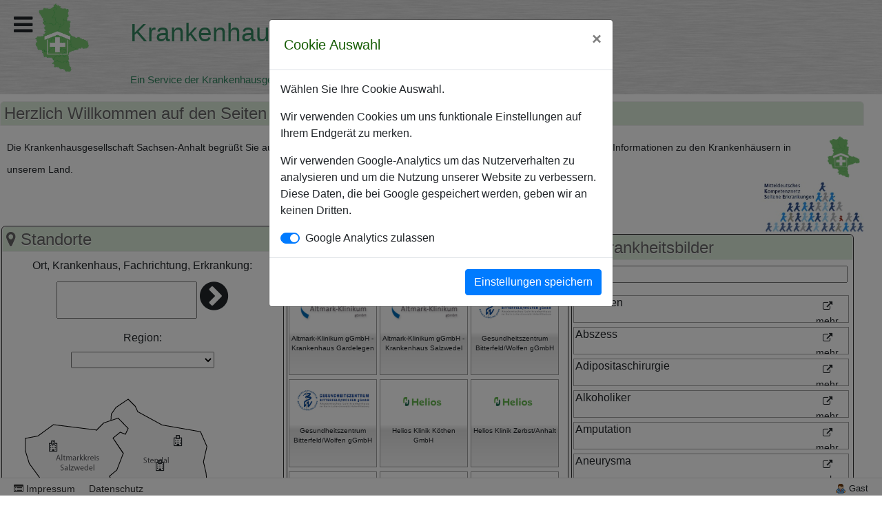

--- FILE ---
content_type: text/html; charset=ISO-8859-1
request_url: https://www.kliniken-in-san.de/wnf_khreg/navbar/wnf.php?oid=5&sid=60ea8b538104bcc254d6a58ed626b165
body_size: 11518
content:
<!DOCTYPE html>
<html>
<head>
<!-- Google Tag (default:denied)) -->
<script>
window.dataLayer = window.dataLayer || [];
  function gtag() { dataLayer.push(arguments); }
  gtag('consent', 'default', {
    'ad_user_data': 'denied',
    'ad_personalization': 'denied',
    'ad_storage': 'denied',
    'analytics_storage': 'denied',
    'wait_for_update': 500,
  });
  gtag('js', new Date());
  gtag('config', 'G-KQMLKVX7RR');
</script><title>Krankenhausregister Sachsen-Anhalt</title>
<link rel="shortcut icon" type="image/x-icon" href="../../favicon.png" /><link rel="stylesheet" href="../customizing/layouts/khreg17/layout.css" type="text/css"></link>
<link rel="stylesheet" href="../modules/jquery/js/ui_1_12_1/jquery-ui.min.css" type="text/css"></link>
<link rel="stylesheet" href="../modules/khreg/khreg.css" type="text/css"></link>
<link rel="stylesheet" href="../modules/fontawesome/css/font-awesome.min.css" type="text/css"></link>
<link rel="stylesheet" href="../modules/jquery/datatables/css/jquery.dataTables.min.css" type="text/css"></link>
<link rel="stylesheet" href="../modules/webfont-medical-icons/css/webfont_medical_icons.css" type="text/css"></link>
<link rel="stylesheet" href="../modules/bootstrap/bootstrap-4.4.1-dist/css/bootstrap.min.css" type="text/css"></link>
<link rel="stylesheet" href="../customizing/templates/wnf_fckeditor/fckeditor.css" type="text/css"></link>
<script type="text/javascript" src="../modules/jquery/js/jquery-1.11.2.min.js"></script>
<script type="text/javascript" src="../modules/jquery/js/ui_1_12_1/jquery-ui.min.js"></script>
<script type="text/javascript" src="wnf.js"></script>
<script type="text/javascript" src="../modules/jquery/bindWithDelay/bindWithDelay.js"></script>
<script type="text/javascript" src="../modules/khreg/khreg.js"></script>
<script type="text/javascript" src="../customizing/layouts/khreg17/layout.js"></script>
<script type="text/javascript" src="../modules/jquery/datatables/js/jquery.dataTables.min.js"></script>
<script type="text/javascript" src="../modules/bootstrap/bootstrap-4.4.1-dist/js/bootstrap.min.js"></script>
<script type="text/javascript" src="../modules/js-cookie/js-cookie-3-0-0.min.js"></script>
<script type="text/javascript">		var s_sid="ef05e3eb424c343ef3d223b2bf1b38fe";
		var i_oid="5";
		var b_login="";
		var i_loginCallOid="5"</script>
<meta http-equiv="Content-Type" content="text/html; charset=iso-8859-1" />
<meta name="author" content="wnfadmin" />
<meta name="copyright" content="wnfadmin" />
<meta name="description" content="Herzlich Willkommen auf den Seiten der Krankenhäuser Sachsen-Anhalts" />

<meta http-equiv="Content-Style-Type" content="text/css" />
<meta name="designer" content="sdevic.de" />
<meta name="generator" content="WebNavigationFramework_3.9 (WNF)" />
<meta http-equiv="expires" content="43200">
<meta name="viewport" content="width=device-width, initial-scale=1"></head>
<body>
<div id="wrapper"><div id="banner"><i class="fa fa-bars" aria-hidden="true" id="bm"></i><div id="bannerdoc" class=""><div class="hdl"><img src="../customizing/layouts/khreg17/images/logo_medicalserve.png" /><span>Krankenhausverzeichnis Sachsen-Anhalt<span>Ein Service der Krankenhausgesellschaft Sachsen-Anhalt e.V.<img src="../customizing/layouts/khreg17/images/logo_2_100_tr_72.png" /></span></span></div><div class="clear"></div></div></div><div id="side"><h3><i class="fa fa-chevron-left" aria-hidden="true" id="navhide"></i> ausblenden</h3><div id="navigation"><h4>Navigation</h4><ul class="lvl0 navi"><li class="actNode"><a href="wnf.php?oid=5&sid=ef05e3eb424c343ef3d223b2bf1b38fe"><i class="fa fa-search-plus"></i>Startseite</a></li><li><a href="wnf.php?oid=90&sid=ef05e3eb424c343ef3d223b2bf1b38fe"><img src="">Krankenhausverzeichnis</a></li><li><a href="wnf.php?oid=3&sid=ef05e3eb424c343ef3d223b2bf1b38fe"><i class="fa fa-fire"></i>Zugang für Krankenhäuser</a></li></ul></div><div class="clear"></div>
</div><div id="main" class="startPage"><div id="res"></div><h4 class="headline">Herzlich Willkommen auf den Seiten der Krankenhäuser Sachsen-Anhalts</h4>
<div class="tpl_13 " docnr="251"><div><p>
	<span style="font-size:14px;">Die Krankenhausgesellschaft Sachsen-Anhalt begr&uuml;&szlig;t Sie auf dem Krankenhausverzeichnis Sachsen-Anhalt. Hier finden Sie alle wichtigen </span><a href="http://www.mkse.ovgu.de/" target="_blank"><img alt="" src="/userfiles/705/image/KHVZAPP.png" style="height: 60px; width: 60px; float: right;" /></a><span style="font-size:14px;">Informationen zu den Krankenh&auml;usern in unserem Land.</span><br />
	<a href="http://www.mkse.ovgu.de/" target="_blank"><img alt="" src="/userfiles/705/image/get_foto_php.png" style="width: 150px; height: 76px; float: right;" /></a></p>
<p>
	&nbsp;</p>
</div></div>
<div class="tpl_29 " docnr="9"><div class="tile tilesearch w33"><h4><i class="fa fa-map-marker" aria-hidden="true"></i> Standorte</h4><p><label class="hdl">Ort, Krankenhaus, Fachrichtung, Erkrankung: </label><br /><input type="text" id="srchtxt" name="srchtxt" value=""/> <i class="fa fa-chevron-circle-right" aria-hidden="true"></i></p><div id="landkr"><p><label class="hdl">Region:</label><select name="landkr" id="landkr"><option value="" selected="selected"></option><option value="saw">Altmarkkreis Salzwedel</option><option value="ab">Anhalt-Bitterfeld</option><option value="bk">Börde</option><option value="bl">Burgenlandkreis</option><option value="dr">Dessau-Roßlau</option><option value="hal">Halle</option><option value="hz">Harz</option><option value="jl">Jerichower Land</option><option value="md">Magdeburg</option><option value="ml">Mansfeld Südharz</option><option value="slk">Saalekreis</option><option value="sl">Salzlandkreis</option><option value="sdl">Stendal</option><option value="wb">Wittenberg</option></select></div><div id="map"><img src="../modules/khreg/images/karte_st_2_2017_ws_p.png" usemap="#m_karte_st_2" /><map name="m_karte_st_2" id="m_karte_st_2">
<area shape="poly" coords="313,536,313,526,303,522,309,515,321,511,324,502,313,500,306,487,296,488,289,488,277,495,275,488,252,491,249,499,237,499,232,495,233,489,220,487,206,488,198,478,192,476,183,480,183,485,181,488,170,487,166,482,163,486,163,490,157,495,150,493,147,502,147,509,153,508,167,513,171,520,164,521,168,539,177,540,180,536,183,538,186,539,190,536,197,540,201,537,207,540,211,545,212,550,220,550,218,554,226,556,242,553,250,556,249,561,254,559,261,564,256,573,256,575,262,578,263,585,273,585,275,578,286,577,293,582,302,582,306,587,312,585,312,580,317,580,316,575,321,569,322,558,317,550,321,543,313,536" href="javascript:clickArea('bl');" alt="">
<area shape="poly" coords="207,409,215,399,215,394,198,386,187,375,174,375,169,367,150,367,131,386,129,394,121,401,111,401,111,407,105,407,100,399,93,398,89,403,82,402,81,394,89,394,89,391,79,389,69,394,69,401,60,402,60,405,68,407,67,409,60,410,62,414,72,414,72,417,67,419,75,425,74,443,81,444,77,449,80,453,87,447,97,447,108,453,124,453,141,456,142,462,153,460,151,465,150,471,157,471,162,464,167,463,173,455,172,446,179,439,197,437,208,447,213,448,222,443,222,436,213,431,213,419,207,416,207,409" href="javascript:clickArea('ml');" title="Mansfeld Südharz" alt="Mansfeld Südharz">
<area shape="poly" coords="262,412,250,414,239,414,233,419,233,432,244,444,244,450,261,453,262,455,273,455,275,441,272,426,262,412" href="javascript:clickArea('hal');" alt="">
<area shape="poly" coords="166,482,170,487,181,488,183,485,183,480,192,476,198,478,206,488,220,487,233,489,232,495,237,499,249,499,252,491,275,488,277,495,289,488,296,488,294,476,302,476,304,467,298,459,299,446,295,441,294,437,304,433,306,426,302,419,296,418,296,413,291,412,291,408,277,407,270,404,270,398,269,390,257,390,246,389,240,383,237,382,237,387,229,388,227,392,222,388,215,390,215,394,215,399,207,409,207,416,213,419,213,431,222,436,222,443,213,448,208,447,197,437,179,439,172,446,173,455,167,463,162,464,157,471,158,477,166,482" href="javascript:clickArea('slk');" title="Saalekreis" alt="Saalekreis">
<area shape="poly" coords="311,358,297,361,297,357,281,358,280,351,277,348,279,343,283,340,283,335,289,329,289,320,297,314,309,311,319,316,319,329,323,333,324,364,313,364,311,358" href="javascript:clickArea('dr');" title="Dessau-Roßlau" alt="Dessau-Roßlau">
<area shape="poly" coords="330,280,334,289,340,289,341,280,347,280,348,291,356,292,359,299,370,297,376,288,399,301,413,301,411,307,417,309,423,306,434,309,436,318,447,318,448,324,451,326,456,320,465,319,469,330,460,333,461,341,470,345,469,362,476,369,469,371,469,380,445,392,437,383,432,390,426,385,422,390,411,381,404,389,384,390,384,392,372,402,370,399,366,399,358,399,361,397,361,392,348,385,338,373,328,373,324,364,323,333,319,329,319,316,309,311,313,310,324,287,330,280" href="javascript:clickArea('wb');" title="Wittenberg" alt="Wittenberg">
<area shape="poly" coords="324,364,328,373,338,373,348,385,361,392,361,397,358,399,350,405,342,401,340,409,320,409,313,415,307,412,302,419,296,418,296,413,291,412,291,408,277,407,270,404,270,398,269,390,257,390,246,389,240,383,237,382,232,381,232,376,236,373,237,366,242,360,238,357,234,348,239,347,239,343,236,341,236,336,244,330,266,329,257,318,255,314,250,313,250,311,266,296,282,308,293,299,290,291,297,292,319,272,330,280,324,287,313,310,309,311,297,314,289,320,289,329,283,335,283,340,279,343,277,348,280,351,281,358,297,357,297,361,311,358,313,364,324,364" href="javascript:clickArea('ab');" title="Anhalt-Bitterfeld" alt="Anhalt-Bitterfeld">
<area shape="poly" coords="206,282,194,287,189,291,187,304,165,305,158,297,145,308,150,314,143,316,139,324,137,344,128,345,124,352,134,367,142,362,150,363,150,367,169,367,174,375,187,375,198,386,215,394,215,390,222,388,226,391,229,388,237,387,237,382,232,381,232,376,236,373,237,366,242,360,238,357,236,351,234,348,239,347,239,343,236,341,236,336,244,330,266,329,257,318,255,314,250,313,250,311,219,277,206,282" href="javascript:clickArea('sl');" title="Salzland" alt="Salzland">
<area shape="poly" coords="168,32,158,35,158,26,165,16,183,4,193,14,197,22,232,42,288,51,297,73,292,95,296,111,297,125,287,125,287,141,284,146,289,155,258,150,256,137,252,138,252,148,253,169,247,185,234,201,230,189,210,186,210,175,185,164,175,149,180,123,160,127,156,116,166,107,176,83,161,61,171,52,179,55,183,47,168,32" href="javascript:clickArea('sdl');" title="Stendal" alt="Stendal">
<area shape="poly" coords="74,41,52,58,33,61,33,78,39,98,58,124,74,153,93,162,98,174,154,181,159,192,176,184,185,165,175,149,180,123,160,127,156,116,166,108,176,83,161,61,171,52,179,55,183,47,179,41,168,32,147,39,136,50,136,50,74,41" href="javascript:clickArea('saw');" title="Altmarkkreis Salzwedel" alt="Altmarkkreis Salzwedel">
<area shape="poly" coords="295,156,289,155,258,150,256,137,252,138,253,169,247,185,234,201,220,206,206,233,219,277,250,311,266,296,282,308,293,299,290,291,297,292,319,272,300,254,312,235,307,225,312,201,309,181,317,170,315,159,307,158,303,150,297,150,295,156" href="javascript:clickArea('jl');" title="Jerichower Land" alt="Jerichower Land">
<area shape="poly" coords="194,287,219,277,206,233,190,234,187,242,175,242,169,257,172,286,187,282,187,282,194,287" href="javascript:clickArea('md');" title="Magdeburg" alt="Magdeburg">
<area shape="poly" coords="131,386,150,367,150,363,142,362,134,367,124,352,128,345,137,344,139,324,112,317,112,301,107,295,96,292,92,287,72,277,65,281,61,279,49,278,44,283,39,277,35,279,25,280,19,284,16,289,7,289,3,293,12,305,18,305,18,308,14,311,20,319,19,324,12,328,9,333,13,339,10,354,17,359,18,366,23,369,27,390,48,392,69,394,79,389,89,391,89,394,81,394,82,402,89,403,93,398,100,399,105,407,111,407,111,401,121,401,129,394,131,386" href="javascript:clickArea('hz');" title="Harz" alt="Harz">
<area shape="poly" coords="190,234,206,233,220,206,234,201,230,189,210,186,210,175,185,164,176,184,159,192,154,181,98,174,93,162,74,153,65,161,65,172,85,190,92,192,91,197,77,199,86,228,95,230,93,236,80,243,89,251,88,255,77,267,68,267,65,269,73,271,72,277,92,287,96,292,107,295,112,301,112,317,139,324,143,316,150,314,145,308,158,297,165,305,187,304,189,291,194,287,187,282,172,286,169,257,172,251,175,242,187,242,190,234" href="javascript:clickArea('bk');" title="Börde" alt="Börde">
</map><div class="kh" khid="2272" name="Johanniter GmbH - Zweigniederlassung Stendal - Johanniter Krankenhaus Stendal" x="223" y="93"><i class="fa fa-hospital-o" aria-hidden="true"></i></div><div class="kh" khid="2273" name="Diakonie-Krankenhaus Elbingerode" x="23" y="366"><i class="fa fa-hospital-o" aria-hidden="true"></i></div><div class="kh" khid="2274" name="Helios Bördeklinik" x="107" y="290"><i class="fa fa-hospital-o" aria-hidden="true"></i></div><div class="kh" khid="2275" name="Lungenklinik Lostau gGmbH" x="209" y="236"><i class="fa fa-hospital-o" aria-hidden="true"></i></div><div class="kh" khid="2276" name="AWO Fachkrankenhaus Jerichow" x="265" y="160"><i class="fa fa-hospital-o" aria-hidden="true"></i></div><div class="kh" khid="2277" name="AWO Fachkrankenhaus Jerichow" x="265" y="160"><i class="fa fa-hospital-o" aria-hidden="true"></i></div><div class="kh" khid="2278" name="AWO Fachkrankenhaus Jerichow" x="265" y="160"><i class="fa fa-hospital-o" aria-hidden="true"></i></div><div class="kh" khid="2279" name="Saale-Krankenhaus Calbe" x="220" y="320"><i class="fa fa-hospital-o" aria-hidden="true"></i></div><div class="kh" khid="2280" name="Helios Klinik Zerbst/Anhalt " x="265" y="307"><i class="fa fa-hospital-o" aria-hidden="true"></i></div><div class="kh" khid="2281" name="Gesundheitszentrum Bitterfeld/Wolfen gGmbH" x="314" y="389"><i class="fa fa-hospital-o" aria-hidden="true"></i></div><div class="kh" khid="2282" name="Gesundheitszentrum Bitterfeld/Wolfen gGmbH" x="301" y="390"><i class="fa fa-hospital-o" aria-hidden="true"></i></div><div class="kh" khid="2283" name="Klinik des Westens GmbH" x="191" y="247"><i class="fa fa-hospital-o" aria-hidden="true"></i></div><div class="kh" khid="2284" name="Universitätsklinikum Magdeburg A.ö.R. - Standort: Gerhart-Hauptmann-Straße " x="180" y="235"><i class="fa fa-hospital-o" aria-hidden="true"></i></div><div class="kh" khid="2285" name="Universitätsklinikum Magdeburg A. ö. R. - Standort: Leipziger Straße" x="193" y="257"><i class="fa fa-hospital-o" aria-hidden="true"></i></div><div class="kh" khid="2286" name="Altmark-Klinikum gGmbH - Krankenhaus Gardelegen" x="139" y="123"><i class="fa fa-hospital-o" aria-hidden="true"></i></div><div class="kh" khid="2287" name="Altmark-Klinikum gGmbH - Krankenhaus Salzwedel" x="68" y="65"><i class="fa fa-hospital-o" aria-hidden="true"></i></div><div class="kh" khid="2288" name="Diakoniekrankenhaus Halle gGmbH" x="250" y="426"><i class="fa fa-hospital-o" aria-hidden="true"></i></div><div class="kh" khid="2289" name="AMEOS Klinikum Aschersleben - Staßfurt" x="130" y="330"><i class="fa fa-hospital-o" aria-hidden="true"></i></div><div class="kh" khid="2290" name="AMEOS Klinikum Aschersleben-Staßfurt GmbH" x="140" y="340"><i class="fa fa-hospital-o" aria-hidden="true"></i></div><div class="kh" khid="2291" name="Klinik Bosse Wittenberg" x="372" y="322"><i class="fa fa-hospital-o" aria-hidden="true"></i></div><div class="kh" khid="2292" name="SRH Klinikum Burgenlandkreis GmbH, Klinikum Naumburg " x="287" y="550"><i class="fa fa-hospital-o" aria-hidden="true"></i></div><div class="kh" khid="2293" name="SRH Klinikum Burgenlandkreis GmbH, SRH Klinikum Zeitz" x="300" y="560"><i class="fa fa-hospital-o" aria-hidden="true"></i></div><div class="kh" khid="2294" name="Klinikum Cracau bei Pfeiffers der Universitätsmedizin Magdeburg gGmbH" x="208" y="263"><i class="fa fa-hospital-o" aria-hidden="true"></i></div><div class="kh" khid="2295" name="AMEOS Klinikum Bernburg" x="210" y="350"><i class="fa fa-hospital-o" aria-hidden="true"></i></div><div class="kh" khid="2296" name="Carl-von-Basedow-Klinikum Saalekreis gGmbH" x="262" y="462"><i class="fa fa-hospital-o" aria-hidden="true"></i></div><div class="kh" khid="2297" name="Carl-von-Basedow-Klinikum Saalekreis gGmbH" x="262" y="462"><i class="fa fa-hospital-o" aria-hidden="true"></i></div><div class="kh" khid="2298" name="Carl-von-Basedow-Klinikum Saalekreis gGmbH" x="262" y="462"><i class="fa fa-hospital-o" aria-hidden="true"></i></div><div class="kh" khid="2299" name="AMEOS Klinikum Schönebeck" x="199" y="286"><i class="fa fa-hospital-o" aria-hidden="true"></i></div><div class="kh" khid="2300" name="AMEOS Klinikum Schönebeck" x="199" y="286"><i class="fa fa-hospital-o" aria-hidden="true"></i></div><div class="kh" khid="2301" name="BG Klinikum Bergmannstrost Halle" x="263" y="426"><i class="fa fa-hospital-o" aria-hidden="true"></i></div><div class="kh" khid="2302" name="Helios Klinik Köthen GmbH" x="255" y="355"><i class="fa fa-hospital-o" aria-hidden="true"></i></div><div class="kh" khid="2303" name="KLINIKUM MAGDEBURG gemeinnützige GmbH" x="176" y="241"><i class="fa fa-hospital-o" aria-hidden="true"></i></div><div class="kh" khid="2304" name="Paul Gerhardt Diakonie Krankenhaus und Pflege GmbH" x="378" y="311"><i class="fa fa-hospital-o" aria-hidden="true"></i></div><div class="kh" khid="2305" name="Krankenhaus St. Elisabeth und St. Barbara Halle (Saale) GmbH" x="255" y="442"><i class="fa fa-hospital-o" aria-hidden="true"></i></div><div class="kh" khid="2306" name="Krankenhaus St. Elisabeth und St. Barbara Halle (Saale) GmbH" x="255" y="442"><i class="fa fa-hospital-o" aria-hidden="true"></i></div><div class="kh" khid="2307" name="St. Joseph-Krankenhaus Dessau" x="279" y="344"><i class="fa fa-hospital-o" aria-hidden="true"></i></div><div class="kh" khid="2308" name="St. Joseph-Krankenhaus Dessau" x="279" y="344"><i class="fa fa-hospital-o" aria-hidden="true"></i></div><div class="kh" khid="2309" name="St. Joseph-Krankenhaus Dessau" x="279" y="344"><i class="fa fa-hospital-o" aria-hidden="true"></i></div><div class="kh" khid="2310" name="Universitätsklinikum Halle (Saale)" x="249" y="411"><i class="fa fa-hospital-o" aria-hidden="true"></i></div><div class="kh" khid="2311" name="Universitätsklinikum Halle (Saale)" x="230" y="400"><i class="fa fa-hospital-o" aria-hidden="true"></i></div><div class="kh" khid="2312" name="Helios Klinik Jerichower Land" x="217" y="208"><i class="fa fa-hospital-o" aria-hidden="true"></i></div><div class="kh" khid="2313" name="AWO Psychiatriezentrum Halle GmbH" x="237" y="431"><i class="fa fa-hospital-o" aria-hidden="true"></i></div><div class="kh" khid="2314" name="Städtisches Klinikum Dessau" x="301" y="342"><i class="fa fa-hospital-o" aria-hidden="true"></i></div><div class="kh" khid="2315" name="Krankenhaus Martha-Maria Halle-Dölau" x="232" y="417"><i class="fa fa-hospital-o" aria-hidden="true"></i></div><div class="kh" khid="2316" name="Helios Klinik Lutherstadt Eisleben" x="181" y="412"><i class="fa fa-hospital-o" aria-hidden="true"></i></div><div class="kh" khid="2317" name="Helios Klinik Hettstedt" x="155" y="379"><i class="fa fa-hospital-o" aria-hidden="true"></i></div><div class="kh" khid="2318" name="HELIOS Klinik Sangerhausen" x="130" y="427"><i class="fa fa-hospital-o" aria-hidden="true"></i></div><div class="kh" khid="2319" name="Waldklinik Bernburg" x="210" y="362"><i class="fa fa-hospital-o" aria-hidden="true"></i></div><div class="kh" khid="2320" name="Harzklinikum Dorothea Christiane Erxleben GmbH
Standort Quedlinburg" x="94" y="353"><i class="fa fa-hospital-o" aria-hidden="true"></i></div><div class="kh" khid="2321" name="Harzklinikum Dorothea Christiane Erxleben GmbH
Standort Wernigerode" x="29" y="323"><i class="fa fa-hospital-o" aria-hidden="true"></i></div><div class="kh" khid="2322" name="Harzklinikum Dorothea Christiane Erxleben GmbH
Standort Blankenburg" x="55" y="335"><i class="fa fa-hospital-o" aria-hidden="true"></i></div><div class="kh" khid="2323" name="AMEOS Klinikum Haldensleben" x="141" y="220"><i class="fa fa-hospital-o" aria-hidden="true"></i></div><div class="kh" khid="2324" name="Salus gGmbH Fachklinikum Bernburg" x="230" y="340"><i class="fa fa-hospital-o" aria-hidden="true"></i></div><div class="kh" khid="2325" name="Evangelisches Herzzentrum Coswig" x="335" y="322"><i class="fa fa-hospital-o" aria-hidden="true"></i></div><div class="kh" khid="2326" name="Asklepios Klinik Weißenfels" x="259" y="505"><i class="fa fa-hospital-o" aria-hidden="true"></i></div><div class="kh" khid="2327" name="KRANKENHAUS SEEHAUSEN" x="249" y="57"><i class="fa fa-hospital-o" aria-hidden="true"></i></div><div class="kh" khid="2328" name="Salus gGmbH Fachklinikum Uchtspringe" x="195" y="123"><i class="fa fa-hospital-o" aria-hidden="true"></i></div><div class="kh" khid="2329" name="Helios Fachklinik Vogelsang-Gommern " x="239" y="291"><i class="fa fa-hospital-o" aria-hidden="true"></i></div><div class="kh" khid="2330" name="MEDIAN Klinik NRZ Magdeburg" x="179" y="272"><i class="fa fa-hospital-o" aria-hidden="true"></i></div><div class="kh" khid="2331" name="Krankenhaus St. Marienstift Magdeburg GmbH" x="171" y="259"><i class="fa fa-hospital-o" aria-hidden="true"></i></div><div class="kh" khid="2332" name="AMEOS Klinikum Haldensleben GmbH" x="153" y="220"><i class="fa fa-hospital-o" aria-hidden="true"></i></div><div class="kh" khid="2333" name="AMEOS Klinikum Halberstadt" x="74" y="307"><i class="fa fa-hospital-o" aria-hidden="true"></i></div><div class="kh" khid="2334" name="Evangelisches Fachkrankenhaus für Psychiatrie &quot;Hildegard von Bingen&quot;" x="81" y="343"><i class="fa fa-hospital-o" aria-hidden="true"></i></div></div><div id="khpop"></div></div><div class="tile w33 allKhs"><h4><i class="fa fa-list-ul" aria-hidden="true"></i> Kliniken</h4><p class="tilefilter"><input type="text" class="inactive" value="Filtern"/></p><ul class="kh"><li class="subtile" khid="2286" khids="2286" ort="Gardelegen" iknr="261500290"><img src="../modules/khreg/images/logos/261500290.jpg" />Altmark-Klinikum gGmbH - Krankenhaus Gardelegen</li><li class="subtile" khid="2287" khids="2287" ort="Salzwedel" iknr="261500290"><img src="../modules/khreg/images/logos/261500290.jpg" />Altmark-Klinikum gGmbH - Krankenhaus Salzwedel</li><li class="subtile" khid="2281" khids="2281" ort="Bitterfeld-Wolfen" iknr="261500256"><img src="../modules/khreg/images/logos/261500256.jpg" />Gesundheitszentrum Bitterfeld/Wolfen gGmbH</li><li class="subtile" khid="2282" khids="2282" ort="Bitterfeld-Wolfen" iknr="261500256"><img src="../modules/khreg/images/logos/261500256.jpg" />Gesundheitszentrum Bitterfeld/Wolfen gGmbH</li><li class="subtile" khid="2302" khids="2302" ort="Köthen (Anhalt)" iknr="261500586"><img src="../modules/khreg/images/logos/261500586.jpg" />Helios Klinik Köthen GmbH</li><li class="subtile" khid="2280" khids="2280" ort="Zerbst" iknr="261500198"><img src="../modules/khreg/images/logos/261500198.jpg" />Helios Klinik Zerbst/Anhalt </li><li class="subtile" khid="2326" khids="2326" ort="Weißenfels" iknr="261520023"><img src="../modules/khreg/images/logos/261520023.jpg" />Asklepios Klinik Weißenfels</li><li class="subtile" khid="2298" khids="2298" ort="Merseburg" iknr="261500461"><img src="../modules/khreg/images/logos/261500461.jpg" />Carl-von-Basedow-Klinikum Saalekreis gGmbH</li><li class="subtile" khid="2292" khids="2292" ort="Naumburg" iknr="261500416"><img src="../modules/khreg/images/logos/261500416.jpg" />SRH Klinikum Burgenlandkreis GmbH, Klinikum Naumburg </li><li class="subtile" khid="2293" khids="2293" ort="Zeitz" iknr="261500416"><img src="../modules/khreg/images/logos/261500416.jpg" />SRH Klinikum Burgenlandkreis GmbH, SRH Klinikum Zeitz</li><li class="subtile" khid="2323" khids="2323" ort="Haldensleben" iknr="261501008"><img src="../modules/khreg/images/logos/261501008.jpg" />AMEOS Klinikum Haldensleben</li><li class="subtile" khid="2332" khids="2332" ort="Haldensleben" iknr="261530230"><img src="../modules/khreg/images/logos/261530230.jpg" />AMEOS Klinikum Haldensleben GmbH</li><li class="subtile" khid="2274" khids="2274" ort="Oschersleben / OT Neindorf" iknr="261500132"><img src="../modules/khreg/images/logos/261500132.jpg" />Helios Bördeklinik</li><li class="subtile" khid="2324" khids="2324" ort="Bernburg" iknr="261510010"><img src="../modules/khreg/images/logos/261510010.jpg" />Salus gGmbH Fachklinikum Bernburg</li><li class="subtile" khid="2307" khids="2307" ort="Dessau-Roßlau" iknr="261500688"><img src="../modules/khreg/images/logos/261500688.jpg" />St. Joseph-Krankenhaus Dessau</li><li class="subtile" khid="2308" khids="2308" ort="Dessau-Roßlau" iknr="261500688"><img src="../modules/khreg/images/logos/261500688.jpg" />St. Joseph-Krankenhaus Dessau</li><li class="subtile" khid="2309" khids="2309" ort="Dessau-Roßlau" iknr="261500688"><img src="../modules/khreg/images/logos/261500688.jpg" />St. Joseph-Krankenhaus Dessau</li><li class="subtile" khid="2314" khids="2314" ort="Dessau-Roßlau" iknr="261500757"><img src="../modules/khreg/images/logos/261500757.jpg" />Städtisches Klinikum Dessau</li><li class="subtile" khid="2313" khids="2313" ort="Halle (Saale)" iknr="261500746"><img src="../modules/khreg/images/logos/261500746.jpg" />AWO Psychiatriezentrum Halle GmbH</li><li class="subtile" khid="2301" khids="2301" ort="Halle (Saale)" iknr="261500553"><img src="../modules/khreg/images/logos/261500553.jpg" />BG Klinikum Bergmannstrost Halle</li><li class="subtile" khid="2288" khids="2288" ort="Halle" iknr="261500314"><img src="../modules/khreg/images/logos/261500314.jpg" />Diakoniekrankenhaus Halle gGmbH</li><li class="subtile" khid="2315" khids="2315" ort="Halle (Saale)" iknr="261500768"><img src="../modules/khreg/images/logos/261500768.jpg" />Krankenhaus Martha-Maria Halle-Dölau</li><li class="subtile" khid="2305" khids="2305" ort="Halle (Saale)" iknr="261500677"><img src="../modules/khreg/images/logos/261500677.jpg" />Krankenhaus St. Elisabeth und St. Barbara Halle (Saale) GmbH</li><li class="subtile" khid="2306" khids="2306" ort="Halle (Saale)" iknr="261500677"><img src="../modules/khreg/images/logos/261500677.jpg" />Krankenhaus St. Elisabeth und St. Barbara Halle (Saale) GmbH</li><li class="subtile" khid="2310" khids="2310" ort="Halle (Saale)" iknr="261500702"><img src="../modules/khreg/images/logos/261500702.jpg" />Universitätsklinikum Halle (Saale)</li><li class="subtile" khid="2311" khids="2311" ort="Halle (Saale)" iknr="261500702"><img src="../modules/khreg/images/logos/261500702.jpg" />Universitätsklinikum Halle (Saale)</li><li class="subtile" khid="2333" khids="2333" ort="Halberstadt" iknr="261530252"><img src="../modules/khreg/images/logos/261530252.jpg" />AMEOS Klinikum Halberstadt</li><li class="subtile" khid="2273" khids="2273" ort="Elbingrode" iknr="261500041"><img src="../modules/khreg/images/logos/261500041.jpg" />Diakonie-Krankenhaus Elbingerode</li><li class="subtile" khid="2334" khids="2334" ort="Thale OT Neinstedt" iknr="511500416"><img src="../modules/khreg/images/logos/511500416.jpg" />Evangelisches Fachkrankenhaus für Psychiatrie &quot;Hildegard von Bingen&quot;</li><li class="subtile" khid="2322" khids="2322" ort="Blankenburg" iknr="261500984"><img src="../modules/khreg/images/logos/261500984.jpg" />Harzklinikum Dorothea Christiane Erxleben GmbH
Standort Blankenburg</li><li class="subtile" khid="2320" khids="2320" ort="Quedlinburg" iknr="261500984"><img src="../modules/khreg/images/logos/261500984.jpg" />Harzklinikum Dorothea Christiane Erxleben GmbH
Standort Quedlinburg</li><li class="subtile" khid="2321" khids="2321" ort="Wernigerode" iknr="261500984"><img src="../modules/khreg/images/logos/261500984.jpg" />Harzklinikum Dorothea Christiane Erxleben GmbH
Standort Wernigerode</li><li class="subtile" khid="2276" khids="2276" ort="Jerichow" iknr="261500176"><img src="../modules/khreg/images/logos/261500176.jpg" />AWO Fachkrankenhaus Jerichow</li><li class="subtile" khid="2277" khids="2277" ort="Jerichow" iknr="261500176"><img src="../modules/khreg/images/logos/261500176.jpg" />AWO Fachkrankenhaus Jerichow</li><li class="subtile" khid="2278" khids="2278" ort="Jerichow" iknr="261500176"><img src="../modules/khreg/images/logos/261500176.jpg" />AWO Fachkrankenhaus Jerichow</li><li class="subtile" khid="2329" khids="2329" ort="Vogelsang-Gommern" iknr="261530138"><img src="../modules/khreg/images/logos/261530138.jpg" />Helios Fachklinik Vogelsang-Gommern </li><li class="subtile" khid="2312" khids="2312" ort="Burg" iknr="261500735"><img src="../modules/khreg/images/logos/261500735.jpg" />Helios Klinik Jerichower Land</li><li class="subtile" khid="2275" khids="2275" ort="Lostau" iknr="261500165"><img src="../modules/khreg/images/logos/261500165.jpg" />Lungenklinik Lostau gGmbH</li><li class="subtile" khid="2283" khids="2283" ort="Magdeburg" iknr="261500278"><img src="../modules/khreg/images/logos/261500278.jpg" />Klinik des Westens GmbH</li><li class="subtile" khid="2294" khids="2294" ort="Magdeburg" iknr="261500438"><img src="../modules/khreg/images/logos/261500438.jpg" />Klinikum Cracau bei Pfeiffers der Universitätsmedizin Magdeburg gGmbH</li><li class="subtile" khid="2303" khids="2303" ort="Magdeburg" iknr="261500597"><img src="../modules/khreg/images/logos/261500597.jpg" />KLINIKUM MAGDEBURG gemeinnützige GmbH</li><li class="subtile" khid="2331" khids="2331" ort="Magdeburg" iknr="261530183"><img src="../modules/khreg/images/logos/261530183.jpg" />Krankenhaus St. Marienstift Magdeburg GmbH</li><li class="subtile" khid="2330" khids="2330" ort="Magdeburg" iknr="261530150"><img src="../modules/khreg/images/logos/261530150.jpg" />MEDIAN Klinik NRZ Magdeburg</li><li class="subtile" khid="2285" khids="2285" ort="Magdeburg" iknr="261500289"><img src="../modules/khreg/images/logos/261500289.jpg" />Universitätsklinikum Magdeburg A. ö. R. - Standort: Leipziger Straße</li><li class="subtile" khid="2284" khids="2284" ort="Magdeburg" iknr="261500289"><img src="../modules/khreg/images/logos/261500289.jpg" />Universitätsklinikum Magdeburg A.ö.R. - Standort: Gerhart-Hauptmann-Straße </li><li class="subtile" khid="2317" khids="2317" ort="Hettstedt" iknr="261500882"><img src="../modules/khreg/images/logos/261500882.jpg" />Helios Klinik Hettstedt</li><li class="subtile" khid="2316" khids="2316" ort="Lutherstadt Eisleben" iknr="261500882"><img src="../modules/khreg/images/logos/261500882.jpg" />Helios Klinik Lutherstadt Eisleben</li><li class="subtile" khid="2318" khids="2318" ort="Sangerhausen" iknr="261500882"><img src="../modules/khreg/images/logos/261500882.jpg" />HELIOS Klinik Sangerhausen</li><li class="subtile" khid="2296" khids="2296" ort="Merseburg" iknr="261500461"><img src="../modules/khreg/images/logos/261500461.jpg" />Carl-von-Basedow-Klinikum Saalekreis gGmbH</li><li class="subtile" khid="2297" khids="2297" ort="Merseburg" iknr="261500461"><img src="../modules/khreg/images/logos/261500461.jpg" />Carl-von-Basedow-Klinikum Saalekreis gGmbH</li><li class="subtile" khid="2289" khids="2289" ort="Aschersleben" iknr="261500358"><img src="../modules/khreg/images/logos/261500358.jpg" />AMEOS Klinikum Aschersleben - Staßfurt</li><li class="subtile" khid="2290" khids="2290" ort="Aschersleben" iknr="261500358"><img src="../modules/khreg/images/logos/261500358.jpg" />AMEOS Klinikum Aschersleben-Staßfurt GmbH</li><li class="subtile" khid="2295" khids="2295" ort="Bernburg" iknr="261500449"><img src="../modules/khreg/images/logos/261500449.jpg" />AMEOS Klinikum Bernburg</li><li class="subtile" khid="2299" khids="2299" ort="Schönebeck" iknr="261500542"><img src="../modules/khreg/images/logos/261500542.jpg" />AMEOS Klinikum Schönebeck</li><li class="subtile" khid="2300" khids="2300" ort="Schönebeck" iknr="261500542"><img src="../modules/khreg/images/logos/261500542.jpg" />AMEOS Klinikum Schönebeck</li><li class="subtile" khid="2279" khids="2279" ort="Calbe/Saale" iknr="261500187"><img src="../modules/khreg/images/logos/261500187.jpg" />Saale-Krankenhaus Calbe</li><li class="subtile" khid="2319" khids="2319" ort="Bernburg" iknr="261500951"><img src="../modules/khreg/images/logos/261500951.jpg" />Waldklinik Bernburg</li><li class="subtile" khid="2272" khids="2272" ort="Stendal" iknr="261500030"><img src="../modules/khreg/images/logos/261500030.jpg" />Johanniter GmbH - Zweigniederlassung Stendal - Johanniter Krankenhaus Stendal</li><li class="subtile" khid="2327" khids="2327" ort="Seehausen/Altmark" iknr="261530014"><img src="../modules/khreg/images/logos/261530014.jpg" />KRANKENHAUS SEEHAUSEN</li><li class="subtile" khid="2328" khids="2328" ort="Stendal" iknr="261530092"><img src="../modules/khreg/images/logos/261530092.jpg" />Salus gGmbH Fachklinikum Uchtspringe</li><li class="subtile" khid="2325" khids="2325" ort="Coswig (Anhalt)" iknr="261510021"><img src="../modules/khreg/images/logos/261510021.jpg" />Evangelisches Herzzentrum Coswig</li><li class="subtile" khid="2291" khids="2291" ort="Lutherstadt Wittenberg" iknr="261500392"><img src="../modules/khreg/images/logos/261500392.jpg" />Klinik Bosse Wittenberg</li><li class="subtile" khid="2304" khids="2304" ort="Lutherstadt Wittenberg" iknr="261500611"><img src="../modules/khreg/images/logos/261500611.jpg" />Paul Gerhardt Diakonie Krankenhaus und Pflege GmbH</li></ul></div><div class="tile w33 words"><h4><i class="fa fa-list-ul" aria-hidden="true"></i> Krankheitsbilder</h4><p class="tilefilter"><input type="text" class="inactive" value="Filtern"/></p><ul><li class="subtile list" wordid="4"><h6>Abdomen</h6><span class="medde" destination="https://www.med.de/lexikon/abdomen.html"><i class="fa fa-external-link" aria-hidden="true"></i><br />mehr</span></li><li class="subtile list" wordid="11"><h6>Abszess</h6><span class="medde" destination="https://www.med.de/lexikon/abszess.html"><i class="fa fa-external-link" aria-hidden="true"></i><br />mehr</span></li><li class="subtile list" wordid="21"><h6>Adipositaschirurgie</h6><span class="medde" destination="https://www.med.de/lexikon/bariatrische-chirurgie.html"><i class="fa fa-external-link" aria-hidden="true"></i><br />mehr</span></li><li class="subtile list" wordid="143"><h6>Alkoholiker</h6><span class="medde" destination="https://www.med.de/krankheiten/sucht/alkoholkrankheit.html"><i class="fa fa-external-link" aria-hidden="true"></i><br />mehr</span></li><li class="subtile list" wordid="13"><h6>Amputation</h6><span class="medde" destination="https://www.med.de/lexikon/amputation.html"><i class="fa fa-external-link" aria-hidden="true"></i><br />mehr</span></li><li class="subtile list" wordid="15"><h6>Aneurysma</h6><span class="medde" destination="https://www.med.de/lexikon/aneurysma.html"><i class="fa fa-external-link" aria-hidden="true"></i><br />mehr</span></li><li class="subtile list" wordid="145"><h6>Angioödem</h6><span class="medde" destination="https://www.med.de/krankheiten/erbkrankheiten/hereditaeres-angiooedem.html"><i class="fa fa-external-link" aria-hidden="true"></i><br />mehr</span></li><li class="subtile list" wordid="56"><h6>Ansteckung</h6><span class="medde" destination="https://www.med.de/lexikon/infektion.html"><i class="fa fa-external-link" aria-hidden="true"></i><br />mehr</span></li><li class="subtile list" wordid="5"><h6>Appendix</h6><span class="medde" destination="https://www.med.de/lexikon/appendix.html"><i class="fa fa-external-link" aria-hidden="true"></i><br />mehr</span></li><li class="subtile list" wordid="16"><h6>Arterienverkalkung</h6><span class="medde" destination="https://www.med.de/krankheiten/kreislauferkrankungen/arteriosklerose.html"><i class="fa fa-external-link" aria-hidden="true"></i><br />mehr</span></li><li class="subtile list" wordid="18"><h6>Arthritis</h6><span class="medde" destination="https://www.med.de/lexikon/arthritis.html"><i class="fa fa-external-link" aria-hidden="true"></i><br />mehr</span></li><li class="subtile list" wordid="19"><h6>Arthrose</h6><span class="medde" destination="https://www.med.de/lexikon/arthrose.html"><i class="fa fa-external-link" aria-hidden="true"></i><br />mehr</span></li><li class="subtile list" wordid="20"><h6>Asthma</h6><span class="medde" destination="https://www.med.de/lexikon/asthma.html"><i class="fa fa-external-link" aria-hidden="true"></i><br />mehr</span></li><li class="subtile list" wordid="126"><h6>Autoimmunerkrankungen</h6><span class="medde" destination="https://www.med.de/krankheiten/autoimmunerkrankungen.html"><i class="fa fa-external-link" aria-hidden="true"></i><br />mehr</span></li><li class="subtile list" wordid="141"><h6>Bandscheibenvorfall </h6><span class="medde" destination="https://www.med.de/krankheiten/rueckenbeschwerden/bandscheibenvorfall.html"><i class="fa fa-external-link" aria-hidden="true"></i><br />mehr</span></li><li class="subtile list" wordid="1"><h6>Bauch</h6><span class="medde" destination="https://www.med.de/lexikon/abdomen.html"><i class="fa fa-external-link" aria-hidden="true"></i><br />mehr</span></li><li class="subtile list" wordid="123"><h6>Bauchfett</h6><span class="medde" destination="https://www.med.de/lexikon/viszerales-fett.html"><i class="fa fa-external-link" aria-hidden="true"></i><br />mehr</span></li><li class="subtile list" wordid="68"><h6>Bauchspiegelung</h6><span class="medde" destination="https://www.med.de/lexikon/laparoskopie.html"><i class="fa fa-external-link" aria-hidden="true"></i><br />mehr</span></li><li class="subtile list" wordid="42"><h6>Bewegungsschmerzen</h6><span class="medde" destination="https://www.med.de/lexikon/fibromyalgie.html"><i class="fa fa-external-link" aria-hidden="true"></i><br />mehr</span></li><li class="subtile list" wordid="66"><h6>Bindehautentzündung im Auge</h6><span class="medde" destination="https://www.med.de/lexikon/konjunktivitis.html"><i class="fa fa-external-link" aria-hidden="true"></i><br />mehr</span></li><li class="subtile list" wordid="2"><h6>Blinddarm</h6><span class="medde" destination="https://www.med.de/lexikon/appendix.html"><i class="fa fa-external-link" aria-hidden="true"></i><br />mehr</span></li><li class="subtile list" wordid="157"><h6>Blinddarmentzündung</h6><span class="medde" destination="https://www.med.de/krankheiten/magen-darm/blinddarmentzuendung.html"><i class="fa fa-external-link" aria-hidden="true"></i><br />mehr</span></li><li class="subtile list" wordid="129"><h6>Blutarmut</h6><span class="medde" destination="https://www.med.de/krankheiten/blutkrankheiten/anaemie.html"><i class="fa fa-external-link" aria-hidden="true"></i><br />mehr</span></li><li class="subtile list" wordid="144"><h6>Bluterkrankheit</h6><span class="medde" destination="https://www.med.de/krankheiten/erbkrankheiten/bluterkrankheit.html"><i class="fa fa-external-link" aria-hidden="true"></i><br />mehr</span></li><li class="subtile list" wordid="39"><h6>Blutgerinnsel</h6><span class="medde" destination="https://www.med.de/chirurgie/gefaesschirurgie/blutgerinnsel.html"><i class="fa fa-external-link" aria-hidden="true"></i><br />mehr</span></li><li class="subtile list" wordid="111"><h6>Blutgerinnsel</h6><span class="medde" destination="https://www.med.de/lexikon/thrombose.html"><i class="fa fa-external-link" aria-hidden="true"></i><br />mehr</span></li><li class="subtile list" wordid="130"><h6>Blutkrebs</h6><span class="medde" destination="https://www.med.de/krankheiten/blutkrankheiten/leukaemie.html"><i class="fa fa-external-link" aria-hidden="true"></i><br />mehr</span></li><li class="subtile list" wordid="102"><h6>Blutvergiftung</h6><span class="medde" destination="https://www.med.de/lexikon/sepsis.html"><i class="fa fa-external-link" aria-hidden="true"></i><br />mehr</span></li><li class="subtile list" wordid="60"><h6>Blutzuckerspiegel</h6><span class="medde" destination="https://www.med.de/lexikon/insulin.html"><i class="fa fa-external-link" aria-hidden="true"></i><br />mehr</span></li><li class="subtile list" wordid="174"><h6>Borreliose</h6><span class="medde" destination="https://www.med.de/krankheiten/infektionskrankheiten/lyme-borreliose.html"><i class="fa fa-external-link" aria-hidden="true"></i><br />mehr</span></li><li class="subtile list" wordid="22"><h6>Bronchitis</h6><span class="medde" destination="https://www.med.de/lexikon/bronchitis.html"><i class="fa fa-external-link" aria-hidden="true"></i><br />mehr</span></li><li class="subtile list" wordid="7"><h6>Bronchoskopie</h6><span class="medde" destination="https://www.med.de/lexikon/bronchien.html"><i class="fa fa-external-link" aria-hidden="true"></i><br />mehr</span></li><li class="subtile list" wordid="152"><h6>Brustkrebs</h6><span class="medde" destination="https://www.med.de/krankheiten/krebserkrankungen/brustkrebs.html"><i class="fa fa-external-link" aria-hidden="true"></i><br />mehr</span></li><li class="subtile list" wordid="97"><h6>BSE</h6><span class="medde" destination="https://www.med.de/lexikon/prion.html"><i class="fa fa-external-link" aria-hidden="true"></i><br />mehr</span></li><li class="subtile list" wordid="24"><h6>Bypass</h6><span class="medde" destination="https://www.med.de/lexikon/bypass.html"><i class="fa fa-external-link" aria-hidden="true"></i><br />mehr</span></li><li class="subtile list" wordid="25"><h6>Chlamydien</h6><span class="medde" destination="https://www.med.de/lexikon/chlamydiose.html"><i class="fa fa-external-link" aria-hidden="true"></i><br />mehr</span></li><li class="subtile list" wordid="164"><h6>Cholera</h6><span class="medde" destination="https://www.med.de/krankheiten/tropenkrankheiten-parasiten/cholera.html"><i class="fa fa-external-link" aria-hidden="true"></i><br />mehr</span></li><li class="subtile list" wordid="27"><h6>Cholesterin</h6><span class="medde" destination="https://www.med.de/lexikon/cholesterin.html"><i class="fa fa-external-link" aria-hidden="true"></i><br />mehr</span></li><li class="subtile list" wordid="153"><h6>Darmkrebs</h6><span class="medde" destination="https://www.med.de/krankheiten/krebserkrankungen/darmkrebs.html"><i class="fa fa-external-link" aria-hidden="true"></i><br />mehr</span></li><li class="subtile list" wordid="31"><h6>Demenz</h6><span class="medde" destination="https://www.med.de/lexikon/demenz.html"><i class="fa fa-external-link" aria-hidden="true"></i><br />mehr</span></li><li class="subtile list" wordid="165"><h6>Dengue-Fieber</h6><span class="medde" destination="https://www.med.de/krankheiten/tropenkrankheiten-parasiten/dengue-fieber.html"><i class="fa fa-external-link" aria-hidden="true"></i><br />mehr</span></li><li class="subtile list" wordid="163"><h6>Depression</h6><span class="medde" destination="https://www.med.de/krankheiten/psychische-leiden/depression.html"><i class="fa fa-external-link" aria-hidden="true"></i><br />mehr</span></li><li class="subtile list" wordid="33"><h6>Diabetikerfuß</h6><span class="medde" destination="https://www.med.de/lexikon/diabetes-mellitus.html"><i class="fa fa-external-link" aria-hidden="true"></i><br />mehr</span></li><li class="subtile list" wordid="34"><h6>Dialyse</h6><span class="medde" destination="https://www.med.de/lexikon/dialyse.html"><i class="fa fa-external-link" aria-hidden="true"></i><br />mehr</span></li><li class="subtile list" wordid="35"><h6>diastolisch</h6><span class="medde" destination="https://www.med.de/lexikon/diastolisch.html"><i class="fa fa-external-link" aria-hidden="true"></i><br />mehr</span></li><li class="subtile list" wordid="63"><h6>Durchblutungsstörung</h6><span class="medde" destination="https://www.med.de/lexikon/ischaemie.html"><i class="fa fa-external-link" aria-hidden="true"></i><br />mehr</span></li><li class="subtile list" wordid="36"><h6>E. coli</h6><span class="medde" destination="https://www.med.de/lexikon/e-coli.html"><i class="fa fa-external-link" aria-hidden="true"></i><br />mehr</span></li><li class="subtile list" wordid="166"><h6>Ebola</h6><span class="medde" destination="https://www.med.de/krankheiten/tropenkrankheiten-parasiten/ebola-fieber.html"><i class="fa fa-external-link" aria-hidden="true"></i><br />mehr</span></li><li class="subtile list" wordid="108"><h6>eingeschränkte Mobilität der Wirbelsäule</h6><span class="medde" destination="https://www.med.de/lexikon/spondylitis-ankylosans.html"><i class="fa fa-external-link" aria-hidden="true"></i><br />mehr</span></li><li class="subtile list" wordid="89"><h6>Einlagerung von Gefäßflüssigkeit im Bindegewebe</h6><span class="medde" destination="https://www.med.de/lexikon/oedem.html"><i class="fa fa-external-link" aria-hidden="true"></i><br />mehr</span></li><li class="subtile list" wordid="37"><h6>Eiter</h6><span class="medde" destination="https://www.med.de/lexikon/eiter.html"><i class="fa fa-external-link" aria-hidden="true"></i><br />mehr</span></li><li class="subtile list" wordid="131"><h6>Endometriose</h6><span class="medde" destination="https://www.med.de/krankheiten/frauenkrankheiten/endometriose.html"><i class="fa fa-external-link" aria-hidden="true"></i><br />mehr</span></li><li class="subtile list" wordid="160"><h6>Entzündung der Darmwand</h6><span class="medde" destination="https://www.med.de/krankheiten/magen-darm/morbus-crohn.html"><i class="fa fa-external-link" aria-hidden="true"></i><br />mehr</span></li><li class="subtile list" wordid="106"><h6>Entzündung der Sehnenansätze an Becken und Wirbelsäule</h6><span class="medde" destination="https://www.med.de/lexikon/spondylitis-ankylosans.html"><i class="fa fa-external-link" aria-hidden="true"></i><br />mehr</span></li><li class="subtile list" wordid="124"><h6>Entzündung des Gebärmutterhalses</h6><span class="medde" destination="https://www.med.de/lexikon/zervizitis.html"><i class="fa fa-external-link" aria-hidden="true"></i><br />mehr</span></li><li class="subtile list" wordid="105"><h6>Entzündung des Kreuzbein-Darmbeingelenks</h6><span class="medde" destination="https://www.med.de/lexikon/spondylitis-ankylosans.html"><i class="fa fa-external-link" aria-hidden="true"></i><br />mehr</span></li><li class="subtile list" wordid="53"><h6>erhöhter Blutdruck</h6><span class="medde" destination="https://www.med.de/lexikon/hypertonie.html"><i class="fa fa-external-link" aria-hidden="true"></i><br />mehr</span></li><li class="subtile list" wordid="169"><h6>Erkältung</h6><span class="medde" destination="https://www.med.de/krankheiten/erkaeltung-grippe/erkaeltung.html"><i class="fa fa-external-link" aria-hidden="true"></i><br />mehr</span></li><li class="subtile list" wordid="23"><h6>Ess-Brechsucht</h6><span class="medde" destination="https://www.med.de/lexikon/bulimie.html"><i class="fa fa-external-link" aria-hidden="true"></i><br />mehr</span></li><li class="subtile list" wordid="17"><h6>Essstörung</h6><span class="medde" destination="https://www.med.de/lexikon/anorexia-nervosa.html"><i class="fa fa-external-link" aria-hidden="true"></i><br />mehr</span></li><li class="subtile list" wordid="43"><h6>Fistel</h6><span class="medde" destination="https://www.med.de/lexikon/fistel.html"><i class="fa fa-external-link" aria-hidden="true"></i><br />mehr</span></li><li class="subtile list" wordid="44"><h6>FSME</h6><span class="medde" destination="https://www.med.de/lexikon/fsme.html"><i class="fa fa-external-link" aria-hidden="true"></i><br />mehr</span></li><li class="subtile list" wordid="26"><h6>Gallensteine</h6><span class="medde" destination="https://www.med.de/lexikon/cholelithiasis.html"><i class="fa fa-external-link" aria-hidden="true"></i><br />mehr</span></li><li class="subtile list" wordid="40"><h6>Gehirnentzündung</h6><span class="medde" destination="https://www.med.de/lexikon/enzephalitis.html"><i class="fa fa-external-link" aria-hidden="true"></i><br />mehr</span></li><li class="subtile list" wordid="168"><h6>Gerstenkorn</h6><span class="medde" destination="https://www.med.de/krankheiten/augenkrankheiten/gerstenkorn-hordeolum.html"><i class="fa fa-external-link" aria-hidden="true"></i><br />mehr</span></li><li class="subtile list" wordid="79"><h6>Geschwulst</h6><span class="medde" destination="https://www.med.de/lexikon/metastasen.html"><i class="fa fa-external-link" aria-hidden="true"></i><br />mehr</span></li><li class="subtile list" wordid="67"><h6>Gewebeverletzung</h6><span class="medde" destination="https://www.med.de/lexikon/laesion.html"><i class="fa fa-external-link" aria-hidden="true"></i><br />mehr</span></li><li class="subtile list" wordid="125"><h6>Gewebevernarbung</h6><span class="medde" destination="https://www.med.de/lexikon/zirrhose.html"><i class="fa fa-external-link" aria-hidden="true"></i><br />mehr</span></li><li class="subtile list" wordid="46"><h6>Gicht</h6><span class="medde" destination="https://www.med.de/lexikon/gicht.html"><i class="fa fa-external-link" aria-hidden="true"></i><br />mehr</span></li><li class="subtile list" wordid="48"><h6>Glinide</h6><span class="medde" destination="https://www.med.de/lexikon/glinide.html"><i class="fa fa-external-link" aria-hidden="true"></i><br />mehr</span></li><li class="subtile list" wordid="49"><h6>Glitazon</h6><span class="medde" destination="https://www.med.de/lexikon/glitazon.html"><i class="fa fa-external-link" aria-hidden="true"></i><br />mehr</span></li><li class="subtile list" wordid="64"><h6>Grauer Star</h6><span class="medde" destination="https://www.med.de/lexikon/katarakt.html"><i class="fa fa-external-link" aria-hidden="true"></i><br />mehr</span></li><li class="subtile list" wordid="170"><h6>Grippe</h6><span class="medde" destination="https://www.med.de/krankheiten/erkaeltung-grippe/grippe.html"><i class="fa fa-external-link" aria-hidden="true"></i><br />mehr</span></li><li class="subtile list" wordid="47"><h6>Grüner Star</h6><span class="medde" destination="https://www.med.de/lexikon/glaukom.html"><i class="fa fa-external-link" aria-hidden="true"></i><br />mehr</span></li><li class="subtile list" wordid="83"><h6>gutartiger Muskeltumor</h6><span class="medde" destination="https://www.med.de/lexikon/myom.html"><i class="fa fa-external-link" aria-hidden="true"></i><br />mehr</span></li><li class="subtile list" wordid="171"><h6>Gürtelrose</h6><span class="medde" destination="https://www.med.de/krankheiten/hautkrankheiten/guertelrose.html"><i class="fa fa-external-link" aria-hidden="true"></i><br />mehr</span></li><li class="subtile list" wordid="90"><h6>Hautreizung</h6><span class="medde" destination="https://www.med.de/lexikon/papel.html"><i class="fa fa-external-link" aria-hidden="true"></i><br />mehr</span></li><li class="subtile list" wordid="52"><h6>Hepatitis</h6><span class="medde" destination="https://www.med.de/lexikon/hepatitis.html"><i class="fa fa-external-link" aria-hidden="true"></i><br />mehr</span></li><li class="subtile list" wordid="147"><h6>Herpes</h6><span class="medde" destination="https://www.med.de/krankheiten/geschlechtskrankheiten/herpes.html"><i class="fa fa-external-link" aria-hidden="true"></i><br />mehr</span></li><li class="subtile list" wordid="8"><h6>Herz</h6></li><li class="subtile list" wordid="132"><h6>Herzinfarkt</h6><span class="medde" destination="https://www.med.de/krankheiten/herzkrankheiten/herzinfarkt.html"><i class="fa fa-external-link" aria-hidden="true"></i><br />mehr</span></li><li class="subtile list" wordid="142"><h6>Hexenschuss</h6><span class="medde" destination="https://www.med.de/krankheiten/rueckenbeschwerden/hexenschuss.html"><i class="fa fa-external-link" aria-hidden="true"></i><br />mehr</span></li><li class="subtile list" wordid="76"><h6>Hirnhautentzündung</h6><span class="medde" destination="https://www.med.de/lexikon/meningitis.html"><i class="fa fa-external-link" aria-hidden="true"></i><br />mehr</span></li><li class="subtile list" wordid="87"><h6>Hoden Infektion</h6><span class="medde" destination="https://www.med.de/lexikon/orchitis.html"><i class="fa fa-external-link" aria-hidden="true"></i><br />mehr</span></li><li class="subtile list" wordid="148"><h6>HPV</h6><span class="medde" destination="https://www.med.de/krankheiten/geschlechtskrankheiten/humane-papillomviren-hpv.html"><i class="fa fa-external-link" aria-hidden="true"></i><br />mehr</span></li><li class="subtile list" wordid="54"><h6>Hämoglobin</h6><span class="medde" destination="https://www.med.de/lexikon/haemoglobin.html"><i class="fa fa-external-link" aria-hidden="true"></i><br />mehr</span></li><li class="subtile list" wordid="175"><h6>Hämorrhoiden</h6><span class="medde" destination="https://www.med.de/krankheiten/kreislauferkrankungen/haemorrhoiden.html"><i class="fa fa-external-link" aria-hidden="true"></i><br />mehr</span></li><li class="subtile list" wordid="110"><h6>höchstwert Blutdruckmessung</h6><span class="medde" destination="https://www.med.de/lexikon/systolisch.html"><i class="fa fa-external-link" aria-hidden="true"></i><br />mehr</span></li><li class="subtile list" wordid="55"><h6>Idiopathie</h6><span class="medde" destination="https://www.med.de/lexikon/idiopathie.html"><i class="fa fa-external-link" aria-hidden="true"></i><br />mehr</span></li><li class="subtile list" wordid="177"><h6>Impotenz</h6><span class="medde" destination="https://www.med.de/krankheiten/maennerkrankheiten/impotenz-erektile-dysfunktion.html"><i class="fa fa-external-link" aria-hidden="true"></i><br />mehr</span></li><li class="subtile list" wordid="57"><h6>Infusion</h6><span class="medde" destination="https://www.med.de/lexikon/infusion.html"><i class="fa fa-external-link" aria-hidden="true"></i><br />mehr</span></li><li class="subtile list" wordid="59"><h6>Inkubationszeit</h6><span class="medde" destination="https://www.med.de/lexikon/inkubationszeit.html"><i class="fa fa-external-link" aria-hidden="true"></i><br />mehr</span></li><li class="subtile list" wordid="65"><h6>Katheter</h6><span class="medde" destination="https://www.med.de/lexikon/katheter.html"><i class="fa fa-external-link" aria-hidden="true"></i><br />mehr</span></li><li class="subtile list" wordid="41"><h6>Kehldeckelentzündung</h6><span class="medde" destination="https://www.med.de/lexikon/epiglottitis.html"><i class="fa fa-external-link" aria-hidden="true"></i><br />mehr</span></li><li class="subtile list" wordid="154"><h6>Kehlkopfkrebs</h6><span class="medde" destination="https://www.med.de/krankheiten/krebserkrankungen/kehlkopfkrebs.html"><i class="fa fa-external-link" aria-hidden="true"></i><br />mehr</span></li><li class="subtile list" wordid="133"><h6>Keuchhusten</h6><span class="medde" destination="https://www.med.de/krankheiten/kinderkrankheiten/keuchhusten.html"><i class="fa fa-external-link" aria-hidden="true"></i><br />mehr</span></li><li class="subtile list" wordid="96"><h6>Kinderlähmung</h6><span class="medde" destination="https://www.med.de/lexikon/polio.html"><i class="fa fa-external-link" aria-hidden="true"></i><br />mehr</span></li><li class="subtile list" wordid="88"><h6>Knochenschwund</h6><span class="medde" destination="https://www.med.de/lexikon/osteoporose.html"><i class="fa fa-external-link" aria-hidden="true"></i><br />mehr</span></li><li class="subtile list" wordid="119"><h6>Krampfader</h6><span class="medde" destination="https://www.med.de/lexikon/varikosis.html"><i class="fa fa-external-link" aria-hidden="true"></i><br />mehr</span></li><li class="subtile list" wordid="138"><h6>Krampfanfälle</h6><span class="medde" destination="https://www.med.de/krankheiten/neurologische-leiden/epilepsie.html"><i class="fa fa-external-link" aria-hidden="true"></i><br />mehr</span></li><li class="subtile list" wordid="159"><h6>Laktoseintoleranz</h6><span class="medde" destination="https://www.med.de/krankheiten/magen-darm/laktoseintoleranz.html"><i class="fa fa-external-link" aria-hidden="true"></i><br />mehr</span></li><li class="subtile list" wordid="137"><h6>Leberzirrhose</h6><span class="medde" destination="https://www.med.de/krankheiten/leber-gallenblase/leberzirrhose.html"><i class="fa fa-external-link" aria-hidden="true"></i><br />mehr</span></li><li class="subtile list" wordid="70"><h6>Legionellen</h6><span class="medde" destination="https://www.med.de/lexikon/legionellen.html"><i class="fa fa-external-link" aria-hidden="true"></i><br />mehr</span></li><li class="subtile list" wordid="71"><h6>Lepra</h6><span class="medde" destination="https://www.med.de/lexikon/lepra.html"><i class="fa fa-external-link" aria-hidden="true"></i><br />mehr</span></li><li class="subtile list" wordid="38"><h6>Luft im Körper</h6><span class="medde" destination="https://www.med.de/lexikon/emphysem.html"><i class="fa fa-external-link" aria-hidden="true"></i><br />mehr</span></li><li class="subtile list" wordid="95"><h6>Lungenentzündung</h6><span class="medde" destination="https://www.med.de/lexikon/pneumonie.html"><i class="fa fa-external-link" aria-hidden="true"></i><br />mehr</span></li><li class="subtile list" wordid="155"><h6>Lungenkrebs</h6><span class="medde" destination="https://www.med.de/krankheiten/krebserkrankungen/lungenkrebs.html"><i class="fa fa-external-link" aria-hidden="true"></i><br />mehr</span></li><li class="subtile list" wordid="73"><h6>Lymphknoten</h6><span class="medde" destination="https://www.med.de/lexikon/lymphknoten.html"><i class="fa fa-external-link" aria-hidden="true"></i><br />mehr</span></li><li class="subtile list" wordid="74"><h6>Magenbypass</h6><span class="medde" destination="https://www.med.de/lexikon/magenbypass.html"><i class="fa fa-external-link" aria-hidden="true"></i><br />mehr</span></li><li class="subtile list" wordid="93"><h6>Magendurchbruch</h6><span class="medde" destination="https://www.med.de/lexikon/perforation.html"><i class="fa fa-external-link" aria-hidden="true"></i><br />mehr</span></li><li class="subtile list" wordid="45"><h6>Magenentzündung</h6><span class="medde" destination="https://www.med.de/lexikon/gastritis.html"><i class="fa fa-external-link" aria-hidden="true"></i><br />mehr</span></li><li class="subtile list" wordid="51"><h6>Magenerkrankung</h6><span class="medde" destination="https://www.med.de/lexikon/helicobacter-pylori.html"><i class="fa fa-external-link" aria-hidden="true"></i><br />mehr</span></li><li class="subtile list" wordid="75"><h6>Makuladegeneration</h6><span class="medde" destination="https://www.med.de/krankheiten/augenkrankheiten/makuladegeneration.html"><i class="fa fa-external-link" aria-hidden="true"></i><br />mehr</span></li><li class="subtile list" wordid="167"><h6>Malaria</h6><span class="medde" destination="https://www.med.de/krankheiten/tropenkrankheiten-parasiten/malaria.html"><i class="fa fa-external-link" aria-hidden="true"></i><br />mehr</span></li><li class="subtile list" wordid="151"><h6>Mandelentzündung</h6><span class="medde" destination="https://www.med.de/krankheiten/hno-beschwerden/mandelentzuendung.html"><i class="fa fa-external-link" aria-hidden="true"></i><br />mehr</span></li><li class="subtile list" wordid="134"><h6>Masern</h6><span class="medde" destination="https://www.med.de/krankheiten/kinderkrankheiten/masern.html"><i class="fa fa-external-link" aria-hidden="true"></i><br />mehr</span></li><li class="subtile list" wordid="77"><h6>Meningokokken</h6><span class="medde" destination="https://www.med.de/lexikon/meningokokken.html"><i class="fa fa-external-link" aria-hidden="true"></i><br />mehr</span></li><li class="subtile list" wordid="140"><h6>Migräne</h6><span class="medde" destination="https://www.med.de/krankheiten/neurologische-leiden/migraene.html"><i class="fa fa-external-link" aria-hidden="true"></i><br />mehr</span></li><li class="subtile list" wordid="173"><h6>Milzbrand</h6><span class="medde" destination="https://www.med.de/krankheiten/infektionskrankheiten/anthrax-milzbrand.html"><i class="fa fa-external-link" aria-hidden="true"></i><br />mehr</span></li><li class="subtile list" wordid="80"><h6>minimal-invasiv</h6><span class="medde" destination="https://www.med.de/lexikon/minimal-invasiv.html"><i class="fa fa-external-link" aria-hidden="true"></i><br />mehr</span></li><li class="subtile list" wordid="150"><h6>Mittelohrentzündung</h6><span class="medde" destination="https://www.med.de/krankheiten/hno-beschwerden/mittelohrentzuendung.html"><i class="fa fa-external-link" aria-hidden="true"></i><br />mehr</span></li><li class="subtile list" wordid="81"><h6>MRSA</h6><span class="medde" destination="https://www.med.de/lexikon/mrsa.html"><i class="fa fa-external-link" aria-hidden="true"></i><br />mehr</span></li><li class="subtile list" wordid="82"><h6>Mukoviszidose</h6><span class="medde" destination="https://www.med.de/lexikon/mukoviszidose.html"><i class="fa fa-external-link" aria-hidden="true"></i><br />mehr</span></li><li class="subtile list" wordid="139"><h6>Multiple Sklerose</h6><span class="medde" destination="https://www.med.de/krankheiten/neurologische-leiden/multiple-sklerose.html"><i class="fa fa-external-link" aria-hidden="true"></i><br />mehr</span></li><li class="subtile list" wordid="103"><h6>Nasennebenhöhlenentzündung</h6><span class="medde" destination="https://www.med.de/lexikon/sinusitis.html"><i class="fa fa-external-link" aria-hidden="true"></i><br />mehr</span></li><li class="subtile list" wordid="91"><h6>Nebenwirkung Krebserkrankung</h6><span class="medde" destination="https://www.med.de/lexikon/paraneoplasie.html"><i class="fa fa-external-link" aria-hidden="true"></i><br />mehr</span></li><li class="subtile list" wordid="84"><h6>Nematoden</h6><span class="medde" destination="https://www.med.de/lexikon/nematoden.html"><i class="fa fa-external-link" aria-hidden="true"></i><br />mehr</span></li><li class="subtile list" wordid="85"><h6>Norovirus</h6><span class="medde" destination="https://www.med.de/lexikon/norovirus.html"><i class="fa fa-external-link" aria-hidden="true"></i><br />mehr</span></li><li class="subtile list" wordid="86"><h6>Nosokomial</h6><span class="medde" destination="https://www.med.de/lexikon/nosokomial.html"><i class="fa fa-external-link" aria-hidden="true"></i><br />mehr</span></li><li class="subtile list" wordid="10"><h6>Oberarmmuskel</h6><span class="medde" destination="https://www.med.de/lexikon/bizeps.html"><i class="fa fa-external-link" aria-hidden="true"></i><br />mehr</span></li><li class="subtile list" wordid="69"><h6>Operative Öffnung der Bauchhöhle</h6><span class="medde" destination="https://www.med.de/lexikon/laparotomie.html"><i class="fa fa-external-link" aria-hidden="true"></i><br />mehr</span></li><li class="subtile list" wordid="92"><h6>Parasit</h6><span class="medde" destination="https://www.med.de/lexikon/parasit.html"><i class="fa fa-external-link" aria-hidden="true"></i><br />mehr</span></li><li class="subtile list" wordid="94"><h6>Pneumokokken</h6><span class="medde" destination="https://www.med.de/lexikon/pneumokokken.html"><i class="fa fa-external-link" aria-hidden="true"></i><br />mehr</span></li><li class="subtile list" wordid="156"><h6>Prostatakrebs</h6><span class="medde" destination="https://www.med.de/krankheiten/krebserkrankungen/prostatakrebs.html"><i class="fa fa-external-link" aria-hidden="true"></i><br />mehr</span></li><li class="subtile list" wordid="6"><h6>Punktion</h6></li><li class="subtile list" wordid="29"><h6>Raucherlunge</h6><span class="medde" destination="https://www.med.de/lexikon/copd.html"><i class="fa fa-external-link" aria-hidden="true"></i><br />mehr</span></li><li class="subtile list" wordid="161"><h6>Reizdarm</h6><span class="medde" destination="https://www.med.de/krankheiten/magen-darm/reizdarmsyndrom-reizdarm.html"><i class="fa fa-external-link" aria-hidden="true"></i><br />mehr</span></li><li class="subtile list" wordid="178"><h6>Rheuma</h6><span class="medde" destination="https://www.med.de/krankheiten/rheumatische-beschwerden/rheuma.html"><i class="fa fa-external-link" aria-hidden="true"></i><br />mehr</span></li><li class="subtile list" wordid="99"><h6>Rotavirus</h6><span class="medde" destination="https://www.med.de/lexikon/rotavirus.html"><i class="fa fa-external-link" aria-hidden="true"></i><br />mehr</span></li><li class="subtile list" wordid="107"><h6>Rückenmarksschädigungen</h6><span class="medde" destination="https://www.med.de/lexikon/spondylitis-ankylosans.html"><i class="fa fa-external-link" aria-hidden="true"></i><br />mehr</span></li><li class="subtile list" wordid="100"><h6>Röteln</h6><span class="medde" destination="https://www.med.de/lexikon/roeteln.html"><i class="fa fa-external-link" aria-hidden="true"></i><br />mehr</span></li><li class="subtile list" wordid="101"><h6>Sarkom</h6><span class="medde" destination="https://www.med.de/lexikon/sarkom.html"><i class="fa fa-external-link" aria-hidden="true"></i><br />mehr</span></li><li class="subtile list" wordid="14"><h6>Schaufensterkrankheit</h6><span class="medde" destination="https://www.med.de/krankheiten/kreislauferkrankungen/schaufensterkrankheit.html"><i class="fa fa-external-link" aria-hidden="true"></i><br />mehr</span></li><li class="subtile list" wordid="127"><h6>Schilddrüsenkrankheit</h6><span class="medde" destination="https://www.med.de/krankheiten/autoimmunerkrankungen/hashimoto-thyreoiditis.html"><i class="fa fa-external-link" aria-hidden="true"></i><br />mehr</span></li><li class="subtile list" wordid="158"><h6>Schleimhautenzündung des Dickdarms</h6><span class="medde" destination="https://www.med.de/krankheiten/magen-darm/colitis-ulcerosa.html"><i class="fa fa-external-link" aria-hidden="true"></i><br />mehr</span></li><li class="subtile list" wordid="98"><h6>Schnupfen</h6><span class="medde" destination="https://www.med.de/lexikon/rhinitis.html"><i class="fa fa-external-link" aria-hidden="true"></i><br />mehr</span></li><li class="subtile list" wordid="172"><h6>Schuppenflechte</h6><span class="medde" destination="https://www.med.de/krankheiten/hautkrankheiten/psoriasis-schuppenflechte.html"><i class="fa fa-external-link" aria-hidden="true"></i><br />mehr</span></li><li class="subtile list" wordid="162"><h6>Sodbrennen</h6><span class="medde" destination="https://www.med.de/krankheiten/magen-darm/sodbrennen.html"><i class="fa fa-external-link" aria-hidden="true"></i><br />mehr</span></li><li class="subtile list" wordid="9"><h6>Speiseröhre</h6></li><li class="subtile list" wordid="58"><h6>Spritze</h6><span class="medde" destination="https://www.med.de/lexikon/injektion.html"><i class="fa fa-external-link" aria-hidden="true"></i><br />mehr</span></li><li class="subtile list" wordid="61"><h6>Spritze in den Muskel</h6><span class="medde" destination="https://www.med.de/lexikon/intramuskulaer.html"><i class="fa fa-external-link" aria-hidden="true"></i><br />mehr</span></li><li class="subtile list" wordid="62"><h6>Spritze in die Vene</h6><span class="medde" destination="https://www.med.de/lexikon/intravenoes.html"><i class="fa fa-external-link" aria-hidden="true"></i><br />mehr</span></li><li class="subtile list" wordid="109"><h6>Sterilisation</h6><span class="medde" destination="https://www.med.de/lexikon/sterilisation.html"><i class="fa fa-external-link" aria-hidden="true"></i><br />mehr</span></li><li class="subtile list" wordid="50"><h6>Stimmlippenkarzinom</h6><span class="medde" destination="https://www.med.de/lexikon/glottiskarzinom.html"><i class="fa fa-external-link" aria-hidden="true"></i><br />mehr</span></li><li class="subtile list" wordid="28"><h6>ständige schmerzen</h6><span class="medde" destination="https://www.med.de/lexikon/chronisch.html"><i class="fa fa-external-link" aria-hidden="true"></i><br />mehr</span></li><li class="subtile list" wordid="149"><h6>Syphilis|Lues venerea</h6><span class="medde" destination="https://www.med.de/krankheiten/geschlechtskrankheiten/syphilis.html"><i class="fa fa-external-link" aria-hidden="true"></i><br />mehr</span></li><li class="subtile list" wordid="112"><h6>Totenflecke|Livores| Leichenflecken</h6><span class="medde" destination="https://www.med.de/lexikon/totenflecke.html"><i class="fa fa-external-link" aria-hidden="true"></i><br />mehr</span></li><li class="subtile list" wordid="113"><h6>Tracheostoma</h6><span class="medde" destination="https://www.med.de/lexikon/tracheostoma.html"><i class="fa fa-external-link" aria-hidden="true"></i><br />mehr</span></li><li class="subtile list" wordid="114"><h6>Transfusion</h6><span class="medde" destination="https://www.med.de/lexikon/transfusion.html"><i class="fa fa-external-link" aria-hidden="true"></i><br />mehr</span></li><li class="subtile list" wordid="115"><h6>Transplantat</h6><span class="medde" destination="https://www.med.de/lexikon/transplantat.html"><i class="fa fa-external-link" aria-hidden="true"></i><br />mehr</span></li><li class="subtile list" wordid="146"><h6>Tripper</h6><span class="medde" destination="https://www.med.de/krankheiten/geschlechtskrankheiten/gonorrhoe.html"><i class="fa fa-external-link" aria-hidden="true"></i><br />mehr</span></li><li class="subtile list" wordid="116"><h6>Tröpfcheninfektion</h6><span class="medde" destination="https://www.med.de/lexikon/troepfcheninfektion.html"><i class="fa fa-external-link" aria-hidden="true"></i><br />mehr</span></li><li class="subtile list" wordid="117"><h6>Tuberkulose</h6><span class="medde" destination="https://www.med.de/lexikon/tuberkulose.html"><i class="fa fa-external-link" aria-hidden="true"></i><br />mehr</span></li><li class="subtile list" wordid="78"><h6>tödliches Quartett</h6><span class="medde" destination="https://www.med.de/lexikon/metabolisches-syndrom.html"><i class="fa fa-external-link" aria-hidden="true"></i><br />mehr</span></li><li class="subtile list" wordid="118"><h6>Ulcus</h6><span class="medde" destination="https://www.med.de/lexikon/ulcus.html"><i class="fa fa-external-link" aria-hidden="true"></i><br />mehr</span></li><li class="subtile list" wordid="104"><h6>Ultraschalluntersuchung</h6><span class="medde" destination="https://www.med.de/lexikon/sonographie.html"><i class="fa fa-external-link" aria-hidden="true"></i><br />mehr</span></li><li class="subtile list" wordid="121"><h6>Virostatikum</h6><span class="medde" destination="https://www.med.de/lexikon/virostatikum.html"><i class="fa fa-external-link" aria-hidden="true"></i><br />mehr</span></li><li class="subtile list" wordid="122"><h6>Virus</h6><span class="medde" destination="https://www.med.de/lexikon/virus.html"><i class="fa fa-external-link" aria-hidden="true"></i><br />mehr</span></li><li class="subtile list" wordid="176"><h6>Vorhautverengung</h6><span class="medde" destination="https://www.med.de/krankheiten/maennerkrankheiten/phimose.html"><i class="fa fa-external-link" aria-hidden="true"></i><br />mehr</span></li><li class="subtile list" wordid="120"><h6>Warze</h6><span class="medde" destination="https://www.med.de/lexikon/verruca.html"><i class="fa fa-external-link" aria-hidden="true"></i><br />mehr</span></li><li class="subtile list" wordid="72"><h6>weiße Blutkörperchen</h6><span class="medde" destination="https://www.med.de/lexikon/leukozyten.html"><i class="fa fa-external-link" aria-hidden="true"></i><br />mehr</span></li><li class="subtile list" wordid="128"><h6>Weißfleckenkrankheit</h6><span class="medde" destination="https://www.med.de/krankheiten/autoimmunerkrankungen/vitiligo.html"><i class="fa fa-external-link" aria-hidden="true"></i><br />mehr</span></li><li class="subtile list" wordid="136"><h6>Windpocken</h6><span class="medde" destination="https://www.med.de/krankheiten/kinderkrankheiten/windpocken.html"><i class="fa fa-external-link" aria-hidden="true"></i><br />mehr</span></li><li class="subtile list" wordid="30"><h6>Wundliegen</h6><span class="medde" destination="https://www.med.de/lexikon/dekubitus.html"><i class="fa fa-external-link" aria-hidden="true"></i><br />mehr</span></li><li class="subtile list" wordid="12"><h6>Übergewicht</h6><span class="medde" destination="https://www.med.de/gesundheit/uebergewicht.html"><i class="fa fa-external-link" aria-hidden="true"></i><br />mehr</span></li><li class="subtile list" wordid="135"><h6>Ziegenpeter</h6><span class="medde" destination="https://www.med.de/krankheiten/kinderkrankheiten/mumps.html"><i class="fa fa-external-link" aria-hidden="true"></i><br />mehr</span></li><li class="subtile list" wordid="32"><h6>Zuckerkrankheit</h6><span class="medde" destination="https://www.med.de/lexikon/diabetes-mellitus.html"><i class="fa fa-external-link" aria-hidden="true"></i><br />mehr</span></li><li class="subtile list" wordid="3"><h6>Ätiologie</h6><span class="medde" destination="https://www.med.de/krankheiten/allergien.html"><i class="fa fa-external-link" aria-hidden="true"></i><br />mehr</span></li></ul></div><div id="tres"></div></div></div><div class="clear"></div></div><div id="foot"><ul><li><a href="wnf.php?oid=12&amp;sid=ef05e3eb424c343ef3d223b2bf1b38fe"><i class="fa fa-list-alt" aria-hidden="true"></i> Impressum</a></li><li><a href="wnf.php?oid=26&amp;sid=ef05e3eb424c343ef3d223b2bf1b38fe">Datenschutz</a></li></ul><div id="bnrlogin" class="noPrint"><span>Gast</span></div><div class="clear"></div></div><div id="_loginBox"></div><div id="cookieDlg" class="modal" tabindex="-1" role="dialog">
  <div class="modal-dialog" role="document">
    <div class="modal-content">
      <div class="modal-header">
        <h5 class="modal-title">Cookie Auswahl</h5>
        <button type="button" class="close" data-dismiss="modal" aria-label="Close">
          <span aria-hidden="true">&times;</span>
        </button>
      </div>
      <div class="modal-body">
        <p>Wählen Sie Ihre Cookie Auswahl.</p>
        <p>Wir verwenden Cookies um uns funktionale Einstellungen auf Ihrem Endgerät zu merken.</p>
        
        <p>Wir verwenden Google-Analytics um das Nutzerverhalten zu analysieren und um die Nutzung unserer Website zu verbessern. Diese Daten, die bei Google gespeichert werden, geben wir an keinen Dritten.</p>
        <div class="custom-control custom-switch">
          <input type="checkbox" class="custom-control-input" checked="checked" id="allowGoogleAnalytics">
          <label class="custom-control-label" for="allowGoogleAnalytics">Google Analytics zulassen</label>
        </div>
      </div>
      <div class="modal-footer">
        <button id="btnCookieChoice" type="button" class="btn btn-primary">Einstellungen speichern</button>
      </div>
    </div>
  </div>
</div></body></html>

--- FILE ---
content_type: text/css
request_url: https://www.kliniken-in-san.de/wnf_khreg/customizing/layouts/khreg17/layout.css
body_size: 2502
content:
@charset "ISO-8859-1";
@IMPORT url("reset.css");
@IMPORT url("gstyle.css");
@IMPORT url("fonts/raleway/raleway.css");


body {
	padding-bottom:50px;
	text-align:center;
	font-family: Raleway,Verdana, Geneva, Arial, Helvetica, sans-serif;
	/*font-family: Verdana, Geneva, Arial, Helvetica, sans-serif;*/
	font-size:16px;
	color:#303030;
	}

		
/* Drucklayout */
@media print{
	body #wrapper #side,
	body #wrapper #add,
	body #wrapper #foot{
		display:none;
	}
	body #wrapper #main{
		float:left;
		width:1020px;
		border:0px solid red;
	}
	body .noPrint				{display:none;}
}	
	
	
/* Seite */
div#wrapper {
	position:relative;
	margin: 0px auto 8px auto;
	width: 100%;
	border:0px solid navy;
	}	
	
/* innerer inhalt */
/*
div#wrapper #inner {
	margin:5px 0px 0px 0px;
	padding:0px 0px 10px 0px;
	background:#ffffff;
	border-top:1px solid #555555;
	border-left:1px solid #888888;
	
	box-shadow: 0px 2px 8px #000000;
	-moz-box-shadow: 3px 3px 4px #000000;
	-webkit-box-shadow: 3px 3px 4px #000000;
	
	border-radius: 5px 5px 10px 10px;
	-moz-border-radius: 5px 5px 10px 10px;
	-webkit-border-radius: 5px 5px 10px 10px;
	}
*/	
	
/* oberste horizontale Navigation */

div#navPath{	
	float:right;
	
}
		
/*Navigationspfad*/

div#navPath span#pdesc{
	float:left;
	margin:10px 0px 5px 0px;
	font-size:0.6em;
	border:0px solid red;
	}
div#navPath ul{
	float:left;
	margin:10px 0px 5px 10px;
	}
div#navPath ul li{	
	float:left;
	margin:0px 10px 0px 0px;
	font-size:0.6em;
	line-height:1.2;
	}
div#navPath ul li a{
	color:#333333;
	text-decoration:none;
	}	





/* Kopfzeile (Bild, Button) */
div#banner{
	margin-bottom:10px;
	}
div#banner #bannerdoc{
	position:relative;
	margin-bottom:8px;
	/*padding-left:80px;*/
	background:url("images/banner_bg2.png") no-repeat #e1f1dd;
	background-size:cover;
	border:0px solid red;
	}
	/* spezielle Bannerbilder */
		/*
div#banner #bannerdoc.wnf{
	background:url("images/bnr_std.jpg") 30px 20px no-repeat;
	}
div#banner #bannerdoc.qm{
	background:url("images/bnr_qm.png") 30px 20px no-repeat;
	}
div#banner #bannerdoc.webd{
	background:url("images/bnr_hospital.jpg") 30px 20px no-repeat;
	}
	*/


div#banner #bannerdoc .hdl{
	font-family: 'Muli', sans-serif;
	color:#31825e;
	font-size:2.3em;

	}

div#banner #bannerdoc .hdl > img{
	margin:5px 50px 5px 50px;
	height:100px;
	}

div#banner #bannerdoc .hdl > span{
	vertical-align:top;
	display:inline-block;
	padding:20px 10px 0px 10px;
}
div#banner #bannerdoc .hdl > span > span{
	position:relative;
	font-size:0.4em;
	display:block;
	margin-top:30px;
	margin-bottom:10px;
	padding-right:50px;
	text-align:left;
}
div#banner #bannerdoc .hdl > span > span > img{
	position:absolute;
	right:0px;
	bottom:0px;
	height:40px;
	
	
}

		
div#banner i#bm{
	position:absolute;
	padding:20px;
	left:0px;
	top:0px;
	font-size:2em;
	z-index:200;
	cursor:pointer;
}		
div#banner div#cnt{
	position:absolute;
	right:20px;
	top:90px;
	font-size:2em;
	z-index:200;
	font-size:0.6em;
	}

	
/*Login*/
div#bnrlogin{
	float:right;
	display:block;
	margin-right:20px;
	
	
	
	font-size:0.8em;
	text-align:center;
}
div#bnrlogin a{
	text-decoration:none;
	color:#303030;
	}
	
div#bnrlogin span{
	padding-left:20px;
	background:url('images/user_suit.png') no-repeat 0px 0px ;
}

div#bnrlogin button {
	margin:2px auto;
	padding:0px 24px;
	-moz-box-shadow:inset 0px 1px 0px 0px #ffffff;
	-webkit-box-shadow:inset 0px 1px 0px 0px #ffffff;
	box-shadow:inset 0px 1px 0px 0px #ffffff;
	background:-webkit-gradient(linear, left top, left bottom, color-stop(0.05, #ededed), color-stop(1, #dfdfdf));
	background:-moz-linear-gradient(top, #ededed 5%, #dfdfdf 100%);
	background:-webkit-linear-gradient(top, #ededed 5%, #dfdfdf 100%);
	background:-o-linear-gradient(top, #ededed 5%, #dfdfdf 100%);
	background:-ms-linear-gradient(top, #ededed 5%, #dfdfdf 100%);
	background:linear-gradient(to bottom, #ededed 5%, #dfdfdf 100%);
	filter:progid:DXImageTransform.Microsoft.gradient(startColorstr='#ededed', endColorstr='#dfdfdf',GradientType=0);
	background-color:#ededed;
	-moz-border-radius:6px;
	-webkit-border-radius:6px;
	border-radius:6px;
	border:1px solid #dcdcdc;
	display:block;
	cursor:pointer;
	color:#777777;
	font-family:Arial;
	font-size:0.8em;
	font-weight:bold;
	text-decoration:none;
	text-shadow:0px 1px 0px #ffffff;
}
div#bnrlogin button:hover {
	background:-webkit-gradient(linear, left top, left bottom, color-stop(0.05, #dfdfdf), color-stop(1, #ededed));
	background:-moz-linear-gradient(top, #dfdfdf 5%, #ededed 100%);
	background:-webkit-linear-gradient(top, #dfdfdf 5%, #ededed 100%);
	background:-o-linear-gradient(top, #dfdfdf 5%, #ededed 100%);
	background:-ms-linear-gradient(top, #dfdfdf 5%, #ededed 100%);
	background:linear-gradient(to bottom, #dfdfdf 5%, #ededed 100%);
	filter:progid:DXImageTransform.Microsoft.gradient(startColorstr='#dfdfdf', endColorstr='#ededed',GradientType=0);
	background-color:#dfdfdf;
}
div#bnrlogin button:active {
	position:relative;
	top:1px;
}


div#banner #bannerdoc div.bnrsrch{
	position:absolute;
	padding:3px;
	right: 20px;
	bottom: 5px;
	font-size:0.8em;
	color:#606060;
}
div#banner #bannerdoc div.bnrsrch input{
	border:none;
	color:#303030;
}	
div#banner #bannerdoc div.bnrsrch input:focus{
	font-size:2em;
	}
	
/* MAIN-CONTENT */
div#main {
	display:inline-block;	
	width:98vw;
	min-height:200px;
	border:0px solid blue;
	text-align:left;
}
/*Suchergebnis*/
div#main div#res ul{
	margin:5px 0px 20px 10px;
	}
div#main h4.headline{
	margin-bottom:15px;
}

/*zeigt Inhalte nur auf der Startseite an*/
div#main:not(.startPage) .onlyStart{
	display:none;
}


div#main div#res ul li{
	padding:2px 0px 2px 0px;
	border-bottom:1px solid #e0e0e0;
}

div#add + div#main {
	margin:0px auto;
	width:870px;
	min-height:200px;
	border:0px solid blue;
	text-align:left;
	}	

div#add{
	float:right;
	margin-right:20px;
	width:305px;
	min-height:400px;
	border:0px solid red;
	text-align:left;
	}

/* senkr. Navigation */

/* Informationsbereich */
div#side {
	position:absolute;
	z-index:200;
	top:20px;
	left:15px;
	display:none;
	background-color:#e1f1dd;
	text-align:left;
}
div#side > h3{
	text-align:left;
	padding:10px;
	background-color:#0b5102;
	color:#e0e0e0;
	cursor:pointer;
}


div#side div#navigation div.infober {
	margin-bottom:8px;
	font-weight:700;
	
}
div#side div#navigation div.infober a.infokh{
	display:inline-block;
	margin-left:5px;
	padding-right:5px;
	text-align:center;
	color:#bb3434;
	width:45%;
	border-right:1px solid #666666;
}
div#side div#navigation div.infober a.infomvz{
	display:inline-block;
	margin-left:5px;
	text-align:center;
	color:#0000ce;
	width:45%;
}

	/*Pfad*/
div#side div#navigation ul.path{
	margin:5px 0px 10px 3px;
	font-size:0.8em;
}
div#side div#navigation ul.path li{
	float:left;
	padding-left:10px;
	margin-left:3px;
	/*background:url('images/path.gif') 0px 2px no-repeat;*/
	background:url('images/bullet_go.png') -3px -1px no-repeat;
	}

div#side div#navigation>a.switch{
	
}
div#side div#navigation>a.navhdr{
	display:block;
	padding:5px 0px 5px 0px;
	width:100%;
	
	text-align:center;
	}
div#side div#navigation>ul.navi{
	margin:0px 15px 15px 15px;
}
div#side div#navigation>ul.navi ul{
	margin-left:7px;
	font-size:0.9em;
	background-color:#f0f0f0;
}
div#side div#navigation>ul.navi li.actNode{
	
}
div#side div#navigation ul.navi>li{
		word-wrap:break-word;
}

div#side div#navigation ul.navi>li>a{
	display:block;
	/*padding:5px 0px 5px 20px;*/
	padding:20px 0px 20px 7px;
	background:3px 5px no-repeat;
	border-bottom:1px dotted #d3d3d3;
	}
div#side div#navigation ul.navi>li>a i.fa{
	font-size:2em;
	display:inline-block;
	width:50px;
	margin-left:0px;
}
div#side div#navigation li ul.navi li a{
		border-left:1px dotted #d3d3d3;
	}
div#side div#navigation ul.navi li a{
	/*background:url("../../../images/theme_2015/bullet_black.png") 0px 5px no-repeat;*/
}	
div#side div#navigation ul.navi li.actNode a{
	color:#0c9325;
	/*background:url("../../../images/theme_2015/bullet_green.png") 0px 5px no-repeat;*/
}	
/* Anlagen/Dateien */
div#side ul.files,
div#add ul.files{
	margin-bottom:10px;
}
div#side ul.files li a,
div#add ul.files li a{
	display:block;
	padding:5px 0px 5px 25px;
	min-height:18px;
	border-bottom: 1px dotted #d3d3d3;
	background: url("../../../images/theme_2015/disk.png") no-repeat scroll 4px 5px;
}


/* FOOTER */
div#foot{
	text-align:right;
	position:fixed;
	width:100%;
	bottom:0px;
	margin:10px 0px 0px 0px;
	padding:0px 0px 0px 0px;
	border-top:1px solid #e0e0e0;
	background: #ffffff;
	}
div#foot ul{
	
	margin:5px 0px 0px 20px;
	border:0px solid red;
	
	}	
div#foot ul li{
	float:left;
	margin: 0px 20px 0px 0px;
	}	
div#foot ul li a{
	float:left;
	color:#303030;
	font-size:14px;
	text-decoration:none;
	display:block;
	height:20px;	
}

/* Spaltenbreite wenn Viewport>1200 px*/
@media(max-width:400px){
	div#banner #bannerdoc .hdl {
		font-size:1.4em;
	}	
	div#banner #bannerdoc .hdl span{
		padding-top:0px;
	}




	}




--- FILE ---
content_type: text/css
request_url: https://www.kliniken-in-san.de/wnf_khreg/modules/khreg/khreg.css
body_size: 2267
content:
@CHARSET "ISO-8859-1";


.hide{
	display:none !important;
}

h6{
	font-weight:inherit;
}


#srchtxt{
	font-size:2em;
	width:50%;
}
#srchtxt + i.fa{
	font-size:3em;
}
.tilesearch {
	position:relative;
	text-align:center;
}
.tilesearch>h4{
	text-align:left;
}

.tilesearch div#map{
	display:inline-block;
	position:relative;
	margin-top:20px;
	width:481px;
}

.tilesearch div.kh,
.tilesearch div.mvz{
	position:absolute;
}

.tilesearch div.kh:hover{
	font-size:1.2em;
	color:red;	
}
.tilesearch div.kh[selected]{
	font-size:2em;
	color:green;
	}
.tilesearch div.kh.highlight,
.tilesearch div.mvz.highlight{
	color:red;
	text-shadow: 0 0 20px #ff0000;
}	
.tilesearch div#landkr{
	position:absolute;
	
	right:5%;
}
.tilesearch label.hdl{
	
}
.tilesearch div#landkr label{
	display:block;
}
.tilesearch div#landkr select{
	font-size:1.1em;
}
	
.tilesearch div#khpop{
	position:absolute;
	padding:2px;
	font-size:12px;
	background-color:#e4fae1;
	border:1px solid #a0a0a0;
}	
	
	
	
/* Filter in einer Kachel */
.tilefilter{
	text-align:center;
}
.tilefilter input{
	width:96%;
	font-size:1.2em;
}	
.tilefilter input.inactive{
	color:#808080;	
	font-size:0.8em;
}



/* Tile */

.tile{	
	float:left;
	margin:2px;
	overflow:auto;
	border: 1px solid #303030;
	-webkit-border-top-left-radius: 6px;
	-webkit-border-top-right-radius: 6px;
	-moz-border-radius-topleft: 6px;
	-moz-border-radius-topright: 6px;
	border-top-left-radius: 6px;
	border-top-right-radius: 6px;

	/* Permalink - use to edit and share this gradient: http://colorzilla.com/gradient-editor/#fefefd+0,d9f9d9+42,abf497+100 */
}

.tile > ul{
	display:inline-block;
}

.tile.w20{
	width:19vw;
	height:27vw;
}
.tile.w2020{
	width:19vw;
	height:19vw;
}

.tile.w2040{
	width:19vw;
	height:calc(38vw + 6px);
}
.tile.w2080{
	width:19vw;
	height:80vh;
}

.tile.w33{
	width:32vw;
	height:32vw;
	min-height:750px;
}
.tile.w3316{
	width:32vw;
	height:16vw;
	min-height:372px;
}

.tile.w40{
	width:38vw;
	height:calc(38vw + 6px);
}
.tile.w4020{
	width:38vw;
	height:19vw;
}
.tile.w60{
	width:57vw;
	height:calc(38vw + 6px);
}

.tile.w80{
	width:78vw;
	height:80vh;
}
.tile.w_6{
	width:16%;
	height:19vw;
}

.tile ul li{
	box-sizing:border-box;
	position:relative;
	width:98%;
	/*white-space:nowrap;*/
	overflow:hidden;
	text-overflow:ellipsis;
	display:inline-block;
}

/* Tile KH Adresse*/
.tile.khadr img{
	padding:2px 5% 2px 5%;
	width:90%;	
}



/* Subtile */

.tile li.subtile{
	display:block;
	float:left;
	margin:2px 2px 4px 2px;
	padding:2px;
	/*font-size:0.8em;*/
	border:1px solid #707070;
}
.tile li.subtile.list{
	width:98% !important;
}
.tile li.subtile.mark{
	background-color:#e3f67c;
}

.tile.w20 li.subtile{
	width:5vw;
	height:5vw;
}
.tile.w20 li.subtile.list{
	box-sizing:border-box;
	padding:3px;
	height:auto;
	min-height:30px;
}

.tile.w33 li.subtile{
	width:6vw;
	height:6vw;
}

.tile.w40 li.subtile{
	width:5vw;
	height:5vw;
	
}
.tile.w40 li.subtile.list{
	padding:2px;
	border:0px;
	border-bottom:1px solid green;	
}
.tile.w40 li.subtile.list h6{
	font-size:1.2em;
	font-weigt:100;
	color:black;
}


.tile.w4020 li.subtile{
	width:7vw;
	height:7vw;
	
}

.tile.w4020 li.subtile.list{
	height:auto;	
}
.tile.w100{
	width:98vw;
}

.tile li.subtile.list[wordid]{
	position:relative;
	padding-right:100px;
	min-height:40px;
	height:auto;
}
.tile li.subtile.list[wordid] span.medde{
	position:absolute;
	right:0px;
	top:0px;
	padding:5px;
	height:100%;
	text-align:center;
	background-color:rgba(255,255,255,0.5) ;
	
}

.tile.w4020 li.subtile iframe{
	display:block;
	width:99%;
	height:24vw;
}

.tile li.subtile span.menge{
	display:inline-block;
	text-align:center;
	position:absolute;
	padding:2px;
	min-width:15px;
	min-height:15px;
	right:0px;
	bottom:0px;
	border-radius:80px;
	background-color:#87af5c;
	color:#ffffff;
	font-size:11px;
	font-family:verdana;
}

/* Kacheln */
.tile li.subtile[khid]{
	font-size:0.7em;
	text-align:center;
/* Permalink - use to edit and share this gradient: http://colorzilla.com/gradient-editor/#ffffff+0,ffffff+51,e1e1e1+58,f6f6f6+100 */
background: #ffffff; /* Old browsers */
background: -moz-linear-gradient(top,  #ffffff 0%, #ffffff 51%, #e1e1e1 58%, #f6f6f6 100%); /* FF3.6-15 */
background: -webkit-linear-gradient(top,  #ffffff 0%,#ffffff 51%,#e1e1e1 58%,#f6f6f6 100%); /* Chrome10-25,Safari5.1-6 */
background: linear-gradient(to bottom,  #ffffff 0%,#ffffff 51%,#e1e1e1 58%,#f6f6f6 100%); /* W3C, IE10+, FF16+, Chrome26+, Opera12+, Safari7+ */
filter: progid:DXImageTransform.Microsoft.gradient( startColorstr='#ffffff', endColorstr='#f6f6f6',GradientType=0 ); /* IE6-9 */

}
.tile li.subtile[khid] i.fa{
	display:block;
	font-size:2em;
	margin:5px;
}
.tile li.subtile[khid] img{
	width:100%;
	/*max-height:102px;*/
	margin-bottom:4px;
}

.tile li.subtile[oeid],
.tile li.subtile[oeids],
.tile li.subtile[khid],
.tile li.subtile[icd],
.tile li.subtile[wordid]{
	border:1px solid #a0a0a0;
	cursor:pointer;
}

.tile li.subtile[oeid]:hover,
.tile li.subtile[oeids]:hover,
.tile li.subtile[khid]:hover,
.tile li.subtile[icd]:hover{
	background-color:#dbebd9;
	border:2px solid #230bd9;
}
.tile li.subtile[oeid] span,
.tile li.subtile[oeids] span,
.tile li.subtile[khid] span,
.tile li.subtile[icd] span,
.tile li.subtile[wordid] span{
	display:block;
	margin-left:30px;
	font-size:0.9em;	
}

.tile p span.label{
	display:block;
	vertical-align:top;
	border-top:1px solid #303030;
	font-size:0.8em;
	font-weight:700;
}
.tile p span.dta{
	display:inline-block;
	margin-left:10%;
	vertical-align:bottom;
	min-width:200px;
}


.tile span.medde{
	float:right;
	display:block;
	width:60px;
}

.tile.navig p.home,
.tile.navig p.back{
	padding:5px 5px 5px 30px;
}
.tile.navig p.home > a,
.tile.navig p.back > a{
	display:block;
}

.tile.navig p.back{
	padding-bottom:20px;
	border-bottom:1px solid #202020;
}
.tile.navig p.word{
	padding:5px 5px 5px 30px;
}

.tile.minimized:not(.showMinimized) > *:not(h4) {
	display:none !important;
}



/* Spaltenbreite wenn Viewport>1200 px*/
@media(max-width:1900px){


	/*Landkreis select*/
	.tilesearch div#landkr{
		position:relative;
		top:0%;
		right:0%;
	}

}

/* Spaltenbreite wenn Viewport>1200 px*/
@media(max-width:1300px){
	
	.tile.w20,
	.tile.w2020{
		width:19vw;
		height:25vw;	
	}
	
	.tile.w2040{
		width:23vw;
		height:48vw;	
	}

	.tile.w2080{
		width:23vw;
		height:80vw;	
	}

	.tile.w33{
		width:32vw;
		height:32vw;	
	}
.	tile.w3316{
		width:32vw;
		height:16vw;
	}	

	
	.tile.w40{
		width:48vw;
		height:calc(48vw + 5px);
	}
	.tile.w4020{
		width:48vw;
		height:24vw;
	}	
	.tile.w60{
		width:57vw;
		height:calc(48vw + 5px);
	}
	
	.tile.w80{
		width:78vw;
		height:80vh;
	}
	
	.tile.w33 li.subtile{
		width:10vw;
		height:10vw;
	}
	
	.tile.w20 li.subtile{
		width:10vw;
		height:10vw;
	}
	.tile.w40 li.subtile,
	.tile.w4020 li.subtile{
		width:10vw;
		height:10vw;
	}
	
	.tile li.subtile[khid]{
		font-size:0.6em;
	}
	.tile.w_6{
		width:18%;
		height:24vw;
	}
	
}

@media(max-width:900px){	

	/*spezielle ausblendungen*/
	.tile.tilesearch > p,
	.tile.tilesearch > div#landkr{
		display:none;
	}
	
	.tile > h4{
		font-size:1.5em;
		min-height:3em;
	}
	
	.tile.w20,
	.tile.w2020,
	.tile.w2040,
	.tile.w2080,
	.tile.w33,
	.tile.w3316,
	.tile.w40,
	.tile.w60,
	.tile.w80{
		width:97vw;
		height:auto;
		min-height:auto;
	}	
	.tile.w20.navig{
		height:auto;
	}
	.tile.w4020{
		width:98vw;
		height:48vw;
	}	
	.tile.w33 li.subtile{
		font-size:0.9em;
		width:46vw;
		height:40vw;
	}
	.tile.w20 li.subtile{
		width:20vw;
		height:20vw;
	}
	.tile.w40 li.subtile,
	.tile.w4020 li.subtile{
		width:20vw;
		height:20vw;
	}
	.tile.w_6{
		width:96vw;
		height:98vw;	
	}
	
	
	
	div#main div.tpl_13 ul{
		margin:0px 10px 0px 10px;
		text-align:left;
	}
	div#main div.tpl_13 ul li{
		padding-left:10px;
	}



}


--- FILE ---
content_type: text/css
request_url: https://www.kliniken-in-san.de/wnf_khreg/modules/webfont-medical-icons/css/webfont_medical_icons.css
body_size: 1486
content:
@CHARSET "ISO-8859-1";

@font-face{
	font-family:'webfont-medical-icons';
	src:url(../fonts/webfont-medical-icons.eot);
	src:url("../fonts/webfont-medical-icons.eot?#iefix") format("embedded-opentype"),url(../fonts/webfont-medical-icons.ttf) format("truetype"),url(../fonts/webfont-medical-icons.woff) format("woff"),url("../fonts/webfont-medical-icons.svg#webfont-medical-icons") format("svg");
	font-weight:400;
	font-style:normal
}
	
[class^="medical-icon-"],[class*=" medical-icon-"]{
	font-family:'webfont-medical-icons';
	speak:none;
	font-style:normal;
	font-weight:400;
	font-variant:normal;
	text-transform:none;
	line-height:1;
	-webkit-font-smoothing:antialiased;
	-moz-osx-font-smoothing:grayscale
}
		
		
.medical-icon-i-womens-health:before{content:"\e600"}.medical-icon-i-waiting-area:before{content:"\e601"}.medical-icon-i-volume-control:before{content:"\e602"}.medical-icon-i-ultrasound:before{content:"\e603"}.medical-icon-i-text-telephone:before{content:"\e604"}.medical-icon-i-surgery:before{content:"\e605"}.medical-icon-i-stairs:before{content:"\e606"}.medical-icon-i-radiology:before{content:"\e607"}.medical-icon-i-physical-therapy:before{content:"\e608"}.medical-icon-i-pharmacy:before{content:"\e609"}.medical-icon-i-pediatrics:before{content:"\e60a"}.medical-icon-i-pathology:before{content:"\e60b"}.medical-icon-i-outpatient:before{content:"\e60c"}.medical-icon-i-mental-health:before{content:"\e60d"}.medical-icon-i-medical-records:before{content:"\e60e"}.medical-icon-i-medical-library:before{content:"\e60f"}.medical-icon-i-mammography:before{content:"\e610"}.medical-icon-i-laboratory:before{content:"\e611"}.medical-icon-i-labor-delivery:before{content:"\e612"}.medical-icon-i-immunizations:before{content:"\e613"}.medical-icon-i-imaging-root-category:before{content:"\e614"}.medical-icon-i-imaging-alternative-pet:before{content:"\e615"}.medical-icon-i-imaging-alternative-mri:before{content:"\e616"}.medical-icon-i-imaging-alternative-mri-two:before{content:"\e617"}.medical-icon-i-imaging-alternative-ct:before{content:"\e618"}.medical-icon-i-fire-extinguisher:before{content:"\e619"}.medical-icon-i-family-practice:before{content:"\e61a"}.medical-icon-i-emergency:before{content:"\e61b"}.medical-icon-i-elevators:before{content:"\e61c"}.medical-icon-i-ear-nose-throat:before{content:"\e61d"}.medical-icon-i-drinking-fountain:before{content:"\e61e"}.medical-icon-i-cardiology:before{content:"\e61f"}.medical-icon-i-billing:before{content:"\e620"}.medical-icon-i-anesthesia:before{content:"\e621"}.medical-icon-i-ambulance:before{content:"\e622"}.medical-icon-i-alternative-complementary:before{content:"\e623"}.medical-icon-i-administration:before{content:"\e624"}.medical-icon-i-social-services:before{content:"\e625"}.medical-icon-i-smoking:before{content:"\e626"}.medical-icon-i-restrooms:before{content:"\e627"}.medical-icon-i-restaurant:before{content:"\e628"}.medical-icon-i-respiratory:before{content:"\e629"}.medical-icon-i-registration:before{content:"\e62a"}.medical-icon-i-oncology:before{content:"\e62b"}.medical-icon-i-nutrition:before{content:"\e62c"}.medical-icon-i-nursery:before{content:"\e62d"}.medical-icon-i-no-smoking:before{content:"\e62e"}.medical-icon-i-neurology:before{content:"\e62f"}.medical-icon-i-mri-pet:before{content:"\e630"}.medical-icon-i-interpreter-services:before{content:"\e631"}.medical-icon-i-internal-medicine:before{content:"\e632"}.medical-icon-i-intensive-care:before{content:"\e633"}.medical-icon-i-inpatient:before{content:"\e634"}.medical-icon-i-information-us:before{content:"\e635"}.medical-icon-i-infectious-diseases:before{content:"\e636"}.medical-icon-i-hearing-assistance:before{content:"\e637"}.medical-icon-i-health-services:before{content:"\e638"}.medical-icon-i-health-education:before{content:"\e639"}.medical-icon-i-gift-shop:before{content:"\e63a"}.medical-icon-i-genetics:before{content:"\e63b"}.medical-icon-i-first-aid:before{content:"\e63c"}.medical-icon-i-dermatology:before{content:"\e63d"}.medical-icon-i-dental:before{content:"\e63e"}.medical-icon-i-coffee-shop:before{content:"\e63f"}.medical-icon-i-chapel:before{content:"\e640"}.medical-icon-i-cath-lab:before{content:"\e641"}.medical-icon-i-care-staff-area:before{content:"\e642"}.medical-icon-i-accessibility:before{content:"\e643"}.medical-icon-i-diabetes-education:before{content:"\e644"}.medical-icon-i-hospital:before{content:"\e645"}.medical-icon-i-kidney:before{content:"\e646"}.medical-icon-i-ophthalmology:before{content:"\e647"}.medical-icon-womens-health:before{content:"\e648"}.medical-icon-waiting-area:before{content:"\e649"}.medical-icon-volume-control:before{content:"\e64a"}.medical-icon-ultrasound:before{content:"\e64b"}.medical-icon-text-telephone:before{content:"\e64c"}.medical-icon-surgery:before{content:"\e64d"}.medical-icon-stairs:before{content:"\e64e"}.medical-icon-radiology:before{content:"\e64f"}.medical-icon-physical-therapy:before{content:"\e650"}.medical-icon-pharmacy:before{content:"\e651"}.medical-icon-pediatrics:before{content:"\e652"}.medical-icon-pathology:before{content:"\e653"}.medical-icon-outpatient:before{content:"\e654"}.medical-icon-ophthalmology:before{content:"\e655"}.medical-icon-mental-health:before{content:"\e656"}.medical-icon-medical-records:before{content:"\e657"}.medical-icon-medical-library:before{content:"\e658"}.medical-icon-mammography:before{content:"\e659"}.medical-icon-laboratory:before{content:"\e65a"}.medical-icon-labor-delivery:before{content:"\e65b"}.medical-icon-kidney:before{content:"\e65c"}.medical-icon-immunizations:before{content:"\e65d"}.medical-icon-imaging-root-category:before{content:"\e65e"}.medical-icon-imaging-alternative-pet:before{content:"\e65f"}.medical-icon-imaging-alternative-mri:before{content:"\e660"}.medical-icon-imaging-alternative-mri-two:before{content:"\e661"}.medical-icon-imaging-alternative-ct:before{content:"\e662"}.medical-icon-hospital:before{content:"\e663"}.medical-icon-fire-extinguisher:before{content:"\e664"}.medical-icon-family-practice:before{content:"\e665"}.medical-icon-emergency:before{content:"\e666"}.medical-icon-elevators:before{content:"\e667"}.medical-icon-ear-nose-throat:before{content:"\e668"}.medical-icon-drinking-fountain:before{content:"\e669"}.medical-icon-diabetes-education:before{content:"\e66a"}.medical-icon-cardiology:before{content:"\e66b"}.medical-icon-billing:before{content:"\e66c"}.medical-icon-anesthesia:before{content:"\e66d"}.medical-icon-ambulance:before{content:"\e66e"}.medical-icon-alternative-complementary:before{content:"\e66f"}.medical-icon-administration:before{content:"\e670"}.medical-icon-accessibility:before{content:"\e671"}.medical-icon-social-services:before{content:"\e672"}.medical-icon-smoking:before{content:"\e673"}.medical-icon-restrooms:before{content:"\e674"}.medical-icon-restaurant:before{content:"\e675"}.medical-icon-respiratory:before{content:"\e676"}.medical-icon-oncology:before{content:"\e677"}.medical-icon-nutrition:before{content:"\e678"}.medical-icon-nursery:before{content:"\e679"}.medical-icon-no-smoking:before{content:"\e67a"}.medical-icon-neurology:before{content:"\e67b"}.medical-icon-mri-pet:before{content:"\e67c"}.medical-icon-interpreter-services:before{content:"\e67d"}.medical-icon-internal-medicine:before{content:"\e67e"}.medical-icon-intensive-care:before{content:"\e67f"}.medical-icon-inpatient:before{content:"\e680"}.medical-icon-information-us:before{content:"\e681"}.medical-icon-infectious-diseases:before{content:"\e682"}.medical-icon-hearing-assistance:before{content:"\e683"}.medical-icon-health-services:before{content:"\e684"}.medical-icon-health-education:before{content:"\e685"}.medical-icon-gift-shop:before{content:"\e686"}.medical-icon-genetics:before{content:"\e687"}.medical-icon-first-aid:before{content:"\e688"}.medical-icon-dental:before{content:"\e689"}.medical-icon-coffee-shop:before{content:"\e68a"}.medical-icon-chapel:before{content:"\e68b"}.medical-icon-cath-lab:before{content:"\e68c"}.medical-icon-care-staff-area:before{content:"\e68d"}.medical-icon-registration:before{content:"\e68e"}.medical-icon-dermatology:before{content:"\e68f"}

--- FILE ---
content_type: text/css
request_url: https://www.kliniken-in-san.de/wnf_khreg/customizing/templates/wnf_fckeditor/fckeditor.css
body_size: 715
content:
@CHARSET "ISO-8859-1";

div.tpl_13{
	/*margin:0px 0px 10px 0px; HW: Kacheldesign im KHREG gestoert*/
	
}
h1,h2,h3,h4,h5,h6{
	line-height:1em;
}
div.tpl_13 > div > h5{
	padding-left:0px;
}

div.tpl_13 > div{
	margin-left:10px;
	line-height: 2em;
}

div.tpl_13 ul {
	margin:0px 0px 0px 15px;
	
	list-style-type: disc;
	list-style-position:inside;
}
div.tpl_13 ul li{
	padding-left:15px;
	display:block;
	width:auto;
}
div.tpl_13 ul li:before{
	margin-right:10px;
	content: "\f101" ;
	font-family: FontAwesome;
	left:0px;
	position:absolute;
}
div.tpl_13 ul li ul li:before{
	content: "\f105" ;
	font-family: FontAwesome;
	position:absolute;
	left:0px;
}
div.tpl_13 ul li>p{
	margin:0px;
}


div.tpl_13 ol{
	margin:0px 0px 0px 20px;
	list-style:decimal;
}

/* Option: auf_zuklappen */
div.tpl_13 > h4 >i{
	display:none;
	margin-right:5px;
	color:#999999;
}
div.tpl_13 .tglu{
	padding:6px 0px 2px 25px;
	border:1px solid #eeeeee;
	min-height:1em;
	cursor:pointer;	
}

div.tpl_13 > h4.tglu:not(.activ) >i.fa-chevron-right{
	display:inline-block;
}
div.tpl_13 > h4.tglu.activ >i.fa-chevron-down{
	display:inline-block;
}
div.tpl_13 .tglu div{
	float:left;
	margin-left:-22px;
	margin-top:-8px;
	width:27px;
	height:30px;
	background:url("images/krpfeil_rechts_kl.png") no-repeat 4px 8px;
	}
	
div.tpl_13 .tglu:hover div{
	background:url("images/krpfeil_rechts_gr.png") no-repeat 2px 6px;
	}
div.tpl_13 .activ div{
	background:url("images/krpfeil_unten_kl.png") no-repeat 4px 8px;
	}
div.tpl_13 .activ:hover div{
	background:url("images/krpfeil_unten_gr.png") no-repeat 2px 6px;
	}
	
	
	
div.tpl_13 table td{
	padding:5px;
}	
div.tpl_13 table thead tr{
	background-color:#dde9d6;
}
div.tpl_13 table.ausbildungsorte{
	font-size:13px;	
}
div.tpl_13 table.ausbildungsorte thead tr th {
	font-size:15px;
	weight:700;
}

--- FILE ---
content_type: text/css
request_url: https://www.kliniken-in-san.de/wnf_khreg/customizing/layouts/khreg17/gstyle.css
body_size: 1797
content:
@CHARSET "ISO-8859-1";
/* globale Layouteinstellungen */


sup{
	font-size:0.8em;
	vertical-align:super;
}
sub{
	font-size:0.8em;
	vertical-align:sub;
}
strong{
	font-weight:700;
}
em{
	font-style:italic;
}
u {
	text-decoration:underline;
}
p {
	margin: 8px 0px 8px 0px;
}

/* Tabellenlayout */
	/*header*/
[border="1"] tbody tr th{
	border:1px solid #000000;
	border-collapse:collapse;
	background:#eaeaea;
}

	/*zellen*/
[border="1"] td{
	border:1px solid #000000;
	border-collapse:collapse;
}

a {
	text-decoration:none;
	cursor:pointer;
}
a:hover {
	text-decoration:underline;
}
div#main a{
	
	color:#333333;
}
div#side a,
div#add a{
	color:#5b7981;
	/*2e743b*/
}

/* inner Headlines */
h1{
	margin:0px 0px 10px 0px;
	text-align:left;
	font-size:1.2em;
	color:#239f04;
	font-weight:700;	
	}
div#main>h1{	
	margin-top:-10px;
	padding:10px;
	background:#e1f1dd;
	border:1px solid #f0f0f0;
	-webkit-border-bottom-left-radius: 6px;
	-webkit-border-bottom-right-radius: 6px;
	-moz-border-radius-bottomleft: 6px;
	-moz-border-radius-bottomright: 6px;
	border-bottom-left-radius: 6px;
	border-bottom-right-radius: 6px;
}
	
h4{
	width:100%;
	
	padding:5px;
	-webkit-box-sizing: border-box; /* Safari/Chrome, other WebKit */
	-moz-box-sizing: border-box;    /* Firefox, other Gecko */
	box-sizing: border-box;         /* Opera/IE 8+ */

		
	-webkit-border-top-left-radius: 6px;
	-webkit-border-top-right-radius: 6px;
	-moz-border-radius-topleft: 6px;
	-moz-border-radius-topright: 6px;
	border-top-left-radius: 6px;
	border-top-right-radius: 6px;

	/*-moz-border-radius:6px;
	-webkit-border-radius:6px;
	border-radius:6px;*/
	
	/*background:#f0f0f0;*/
	background:#dbebd9;
	border:1px solid #eeeeee;
	display:inline-block;
	color:#666666;
	font-family:arial;
	font-size:15px;
	font-weight:bold;
	text-decoration:none;
	text-shadow:0px 1px 0px #ffffff;
}
h5{
	padding:5px;
	font-size:1.2em;
	color:#165d04;
	font-weight:700;
}
h6{
	font-size:1em;
	font-weight:700;
}

/* Content der Templates */
div#main > div > div{
	/*margin:5px 0px 0px 0px;*/

}
div#side > div > div{
	margin:5px 0px 0px 0px;
	color:#5b7981;
	font-size:0.9em;
}

/* LOGIN-Dialog */
/* http://www.alessioatzeni.com/blog/login-box-modal-dialog-window-with-css-and-jquery/ */

div#login-box a { 
	display:inline-block;
	position:absolute;
	top:-20px;
	right:-20px;
	width:30px;
	height:30px;
	text-decoration:none; 
	color:#00c6ff;
	background:url(images/close_pop.png) no-repeat;
}

div#login-box .btn-sign {
	width:460px;
	margin-bottom:20px;
	margin:0 auto;
	padding:20px;
	border-radius:5px;
	background: -moz-linear-gradient(center top, #00c6ff, #018eb6);
    background: -webkit-gradient(linear, left top, left bottom, from(#00c6ff), to(#018eb6));
	background:  -o-linear-gradient(top, #00c6ff, #018eb6);
    filter: progid:DXImageTransform.Microsoft.gradient(startColorStr='#00c6ff', EndColorStr='#018eb6');
	text-align:center;
	font-size:36px;
	color:#fff;
	text-transform:uppercase;
}
#mask {
	display: none;
	background: #000; 
	position: fixed; left: 0; top: 0; 
	z-index: 10;
	width: 100%; height: 100%;
	opacity: 0.8;
	z-index: 999;
}

div#_loginBox .login-popup{
	display:none;
	background: #333;
	padding: 10px; 	
	border: 2px solid #ddd;
	float: left;
	font-size: 1.2em;
	position: fixed;
	top: 50%; left: 50%;
	z-index: 99999;
	box-shadow: 0px 0px 20px #999;
	-moz-box-shadow: 0px 0px 20px #999; /* Firefox */
    -webkit-box-shadow: 0px 0px 20px #999; /* Safari, Chrome */
	border-radius:3px 3px 3px 3px;
    -moz-border-radius: 3px; /* Firefox */
    -webkit-border-radius: 3px; /* Safari, Chrome */
}

div#login-box fieldset { 
	border:none; 
}

div#login-box form.signin .textbox label { 
	display:block; 
	padding-bottom:7px; 
}

div#login-box form.signin .textbox span { 
	display:block;
}

div#login-box form.signin p, form.signin span { 
	color:#999; 
	font-size:11px; 
	line-height:18px;
} 

div#login-box form.signin .textbox input { 
	background:#666666; 
	border-bottom:1px solid #333;
	border-left:1px solid #000;
	border-right:1px solid #333;
	border-top:1px solid #000;
	color:#fff; 
	border-radius: 3px 3px 3px 3px;
	-moz-border-radius: 3px;
    -webkit-border-radius: 3px;
	font:13px Arial, Helvetica, sans-serif;
	padding:6px 6px 4px;
	width:200px;
}

div#login-box form.signin input:-moz-placeholder { color:#bbb; text-shadow:0 0 2px #000; }
div#login-box form.signin input::-webkit-input-placeholder { color:#bbb; text-shadow:0 0 2px #000;  }

div#login-box .button { 
	background: -moz-linear-gradient(center top, #f3f3f3, #dddddd);
	background: -webkit-gradient(linear, left top, left bottom, from(#f3f3f3), to(#dddddd));
	background:  -o-linear-gradient(top, #f3f3f3, #dddddd);
    filter: progid:DXImageTransform.Microsoft.gradient(startColorStr='#f3f3f3', EndColorStr='#dddddd');
	border-color:#000; 
	border-width:1px;
	border-radius:4px 4px 4px 4px;
	-moz-border-radius: 4px;
    -webkit-border-radius: 4px;
	color:#333;
	cursor:pointer;
	display:inline-block;
	padding:6px 6px 4px;
	margin-top:10px;
	font:12px; 
	width:214px;
}

div#login-box .button:hover { background:#ddd; }
div#login-box div#lgnMsg{
	margin:8px 0px 0px 0px;
	font-size:1.0em;
	color:#FCD7A6;
}

button.btnLoginStay{
	height:20px;
	background-image:url('images/key_add.png') !important;
	background-repeat:no-repeat !important;
	background-position:5px center !important;
}

button#btnLoginStay.hashLogin{
	background-image:url('images/key_delete.png');
}


--- FILE ---
content_type: application/javascript
request_url: https://www.kliniken-in-san.de/wnf_khreg/modules/khreg/khreg.js
body_size: 2746
content:
/* auf- und zuklappen*/
function exim(ps_elem){
		
	//aus-/einblende-Objekt
	o_elem	= document.getElementById(ps_elem);
	//Schalter umstellen (anderes Back-Image)
	o_sw	= document.getElementById(ps_elem+"_sw");

	//sichtbar?
	if ((!o_elem.style.display)||(o_elem.style.display=='block')){		
		//ausblenden
		o_sw.style.backgroundImage = "url(../modules/khreg/images/add.png)";
		o_elem.style.display = "none";
	}else{
		//einblenden
		o_sw.style.backgroundImage = "url(../modules/khreg/images/gtk-remove.png)";
		o_elem.style.display = "block";
	}
	
}



/* Script: inc_regsrch.php */
/* Image- area's -Aktionen */

function clickArea(ps_landkr){

	jQuery(".tilesearch select#landkr").val(ps_landkr);
	obj = jQuery('input#srchtxt');
	freiTextSuche(obj.closest('div[docnr]').attr('docnr'),obj.val(),obj.closest('.tilesearch').find('select#landkr').val());
}



/* 
 * aktiviert alle Checkboxen im FORM 
 */
function changeCbState(s_frmname,s_elemgrp,b_state){

	var i_q = 0;	
	while (document.forms[s_frmname].elements[s_elemgrp + "[" + i_q + "]"] != null){

		//Checkboxen aktivieren
		document.forms[s_frmname].elements[s_elemgrp + "[" + i_q + "]"].checked = b_state;
		//counter erhï¿½hen
		i_q++;
	}
                                         
}

//Freitextsuche ausfuehren
function freiTextSuche(pi_docnr, ps_srchtxt, ps_landkr){
	
	jQuery.getJSON("wnfx.php", {
		"_ns" : "mod_khreg",
		"_scr" : "x_srchmain",
		"_metd" : "searchMain",
		"_enc" : "std",
		"_odata" :  {
		 "s_sid"		: 	s_sid,
	     "i_docnr"		:	pi_docnr,
	     "s_srchtxt"	:   ps_srchtxt,
	     "s_landkr"		:	ps_landkr
	    }
	})
	.success(function(pa_data){
		jQuery('#tres').html(pa_data['html']['tres']);
		if (pa_data['html']['tres']){
			jQuery(".tpl_29 div.tilesearch").addClass('w40').removeClass('w33');
			jQuery(".tpl_29>div.allKhs").hide();
			jQuery(".tpl_29>div.words").hide();
			jQuery(".tpl_29>div.freetext").hide();
		}else{
			jQuery(".tpl_29 div.tilesearch").addClass('w33').removeClass('w40');
			jQuery(".tpl_29>div.allKhs").show();
			jQuery(".tpl_29>div.words").show();
			jQuery(".tpl_29>div.freetext").show();
		}
	});
}

//Case-Insensitives :contains <-- http://stackoverflow.com/a/11744419
jQuery.expr.filters.icontains = function(elem, i, m) {
    return (elem.innerText || elem.textContent || "").toLowerCase().indexOf(m[3].toLowerCase()) > -1;
}

/**
 * 	KH Register
 */
function khreg_start(){

	
	$("div.hdl, div#res > h4").on('click',function(){
		window.location = 'wnf.php?sid='+s_sid+'&oid=5';
	})
	
	
	jQuery('a.back').on('click',function(){
		parent.history.back();
		return false;
	});
	
	//Filter in einer Kachel
	jQuery(".tpl_29").on('blur','p.tilefilter input',function(){
		if (jQuery(this).val()==''){
			jQuery(this).val('Filtern');
			jQuery(this).addClass('inactive');
		}
		
	});
	jQuery(".tpl_29").on('focus','p.tilefilter input',function(){
		if (jQuery(this).val()=='Filtern'){
			jQuery(this).val('');
			jQuery(this).removeClass('inactive');
		}
	});
	jQuery('.tpl_29').on('keyup','p.tilefilter input', function(){
		jQuery(this).closest('div.tile').find('ul li').removeClass('hide');
		jQuery(this).closest('div.tile').find('ul li:not(:icontains("' + jQuery(this).val() + '"))').addClass('hide');
	});
		
	//Freitextsuche Eingabe
	jQuery('input#srchtxt').bindWithDelay('keyup',function(){
		s_srchtxt = jQuery(this).val();
		freiTextSuche(jQuery(this).closest('div[docnr]').attr('docnr'),s_srchtxt,jQuery(this).closest('.tilesearch').find('select#landkr').val());
	},200)
	
	//Suche aus Vorbelegung
	obj = jQuery('input#srchtxt');
	if ((obj.val()!='' && obj.val()!=undefined)||(obj.closest('.tilesearch').find('select#landkr').val()!=''&&obj.closest('.tilesearch').find('select#landkr').val()!=undefined)){
		console.log('sofortsuche');
		freiTextSuche(obj.closest('div[docnr]').attr('docnr'),obj.val(),obj.closest('.tilesearch').find('select#landkr').val());
	}
	
	
	//Suche nach Landkreise
	jQuery(".tilesearch select#landkr").on('change',function(){
		obj = jQuery('input#srchtxt');
		freiTextSuche(obj.closest('div[docnr]').attr('docnr'),obj.val(),obj.closest('.tilesearch').find('select#landkr').val());
	})
	
	
	//KH ausgewÃ¤hlt, Details laden
	jQuery('#main').on("click",".subtile.kh",function(){
		window.location = 'wnf.php?sid='+s_sid+'&act=showKhDetails&i_khid='+jQuery(this).attr("khid");
	})
		
		
	//auswahl eines KH nach oe
	jQuery('#tres').on('click','li[oeids]',function(){		
		window.location = 'wnf.php?sid='+s_sid+'&act=showKhByOes&s_oeids='+jQuery(this).attr("oeids");
	})
		
	//auswahl eines KH -> Anzeige aller KH Detail-Kacheln
	jQuery('.tpl_29').on('click','li[khid]',function(){
		window.location = 'wnf.php?sid='+s_sid+'&act=showKhDetails&i_khid='+jQuery(this).attr("khid");
	})
	
	//details einer Oe
	jQuery('#tres').on('click','li[oeid]',function(){		
		window.location = 'wnf.php?sid='+s_sid+'&act=showOeDetails&i_oeid='+jQuery(this).attr("oeid");
	})

	//auswahl KH nach icd
	jQuery('#tres').on('click','li[icd]',function(){		
		window.location = 'wnf.php?sid='+s_sid+'&act=showKhsByIcd&s_icd='+jQuery(this).attr("icd");
	})

	//Markierung KH in Karte wenn Maus ueber ein Tile-Item
	jQuery('.tpl_29').on('mouseenter mouseleave','li[khids]',function(ev){
		var a_khids = jQuery(this).attr('khids').split(',');
		jQuery.each(a_khids, function(k,v) {
			jQuery('.kh[khid="' + v + '"]').toggleClass('highlight', ev.type == 'mouseenter');
		});
	})

	//Hover ueber KH Icon - Popup einblenden
	jQuery('div#map').on('mouseenter','div.kh',function(ev){
		$('div#khpop').html($(this).attr('name') );
		$('div#khpop').css({'left':$(this).position().left,'top':($(this).position().top + 80)});
		$('div#khpop').show();
	});

	//Hover aus KH Icon - Popup ausblenden
	jQuery('div#map').on('mouseleave','div.kh',function(ev){
		$('div#khpop').hide();
	});

	
	
	//auswahl eines Begriffes/Word -> Anzeige aller KH, OEs und ICDs
//	jQuery('#tres').on('click','li[wordid]',function(){
//		window.location = 'wnf.php?sid='+s_sid+'&act=showWordDetails&i_wordid='+jQuery(this).attr("wordid");		
//	})
	jQuery('.tpl_29').on('click','li[wordid]',function(){
		window.location = 'wnf.php?sid='+s_sid+'&act=showWordDetails&i_wordid='+jQuery(this).attr("wordid");		
	})
	
	
	jQuery('.tpl_29').on('click','li[wordid] span.medde',function(){
		jQuery('div.medde').remove();
		jQuery('#tres').append('<div class="tile w40 medde"><h4><i class="fa fa-list-ul" aria-hidden="true"></i> Med.de<span></span></h4><iframe id="medde" style="width:100%; height:90%; min-height:800px" src="'+jQuery(this).attr('destination')+'" /></div>');
		jQuery('iframe#medde')[0].scrollIntoView();
		return false;
	});
	
	jQuery('#srchtxt + i.fa').on('click',function(){
		console.log('jump'+ jQuery("div#tres").scrollTop());
		//jQuery('#tres')[0].scrollIntoView();
//		jQuery('html, body').animate({
//			scrollTop:jQuery("#tres").offset().top
//		},2000);
		//jQuery("#tres").scrollTop(600);
	})
	
	
	//KARTE
	
	//KH/MVZ platzieren
	jQuery("div.tilesearch div.kh,div.mvz").each(function(){
		jQuery(this).css("left",jQuery(this).attr('x')+"px");
		jQuery(this).css("top",jQuery(this).attr('y')+"px");
	});
	
	//Klick auf KH
	jQuery("div.tilesearch div.kh,div.mvz").on('click',function(){
		window.location = 'wnf.php?sid='+s_sid+'&act=showKhDetails&i_khid='+jQuery(this).attr("khid");
	})

// EDIT
	
	jQuery("select#choiceKhId").on("change",function(){
		console.log('geÃ¤ndert'+$(this).val());
		window.location = 'wnf.php?sid='+s_sid+'&oid=3&chngKhId='+$(this).val();
	});
	
	
//responsive
	var $width=0;
	var $height=0;
	
	function checkDimensions(){
	
		$width=$(window).width();
		$height=$(window).height();
		//alert($width);
		//alert($height);
		
		if ($width<900){
			$('#main:not(.startPage) #tres .tile:nth-child(1n+3), #main.startPage .tile').addClass('minimized');
			
			//oeffnet/schliesst ein Tile
			$('.tile > h4').on('click',function(){
				$(this).closest('.tile').toggleClass('minimized');
				$('html:not(:animated), body:not(:animated)').animate({ scrollTop: ($(this).closest('.tile').offset().top)-50 }, 'slow');
			})
			
			
			
			
		}
			
		
	}
	
	$(window).resize(checkDimensions());
		
}




--- FILE ---
content_type: application/javascript
request_url: https://www.kliniken-in-san.de/wnf_khreg/customizing/layouts/khreg17/layout.js
body_size: 1244
content:
jQuery(document).ready(function(){

	//nutzt google-Tag wenn Consent:true (Aufruf jede Seite)
	function googleStatistics(){

		if(Cookies.get('GA_allow')=='true') {
			// Load gtag.js script.
			var gtagScript = document.createElement('script');
			gtagScript.async = true;
			gtagScript.src = 'https://www.googletagmanager.com/gtag/js?id=G-KQMLKVX7RR';

			var firstScript = document.getElementsByTagName('script')[0];
			firstScript.parentNode.insertBefore(gtagScript, firstScript);
		}
	}

	//consent Google Statistics:true (schaltet an)
	function googleStatistics_on(){
		localStorage.setItem("consentGranted", "true");

		function gtag() { dataLayer.push(arguments); }

		gtag('consent', 'update', {
			ad_user_data: 'granted',
			ad_personalization: 'granted',
			ad_storage: 'granted',
			analytics_storage: 'granted'
		});

		// Load gtag.js script.
		var gtagScript = document.createElement('script');
		gtagScript.async = true;
		gtagScript.src = 'https://www.googletagmanager.com/gtag/js?id=G-KQMLKVX7RR';

		var firstScript = document.getElementsByTagName('script')[0];
		firstScript.parentNode.insertBefore(gtagScript,firstScript);
	};

	//consent Google Statistics:false (schaltet aus)
	function googleStatistics_off(){

		localStorage.setItem("consentGranted", "false");
		function gtag() { dataLayer.push(arguments); }

		gtag('consent', 'update', {
			ad_user_data: 'denied',
			ad_personalization: 'denied',
			ad_storage: 'denied',
			analytics_storage: 'denied'
		});
	}

	//blende Cookieabfrage ein
	if (Cookies.get('cookieChoice')==undefined){
		$('#cookieDlg').modal('show');
	}

	//Cookieauswahl speichern
	$('#btnCookieChoice').on('click',function(){

		if ($('#allowGoogleAnalytics').is(':checked')){
			//GA erlaubt
			Cookies.set('GA_allow','true',{ sameSite: 'strict' , expires:365});
			googleStatistics_on();
		}else{
			//GA aus
			Cookies.set('GA_allow','false',{ sameSite: 'strict', expires:365 });
			googleStatistics_off();
		}

		Cookies.set('cookieChoice','true',{ sameSite: 'strict', expires:365 });
		$('#cookieDlg').modal('hide');
	});

	//GA ausfuehren?
	googleStatistics();


	$('div#bnrlogin').on('click','button#btnLogOff',function(){
		//Daten abrufen
		jQuery.getJSON("wnfx.php", {
			"_ns" : "nav_",
			"_scr" : "x_login",
			"_metd" : "callLogout",
			"_enc" : "std",
			"_odata" :  {
			 "s_sid"		: 	s_sid
		    }
		})
		.success(function(pa_data){
			window.location.href="wnf.php?oid="+i_loginCallOid;		
		});
		
	});
	
	$('div#banner div.bnrsrch input').bindWithDelay("onchange keyup",function(){
		//Dialog abrufen
		jQuery.getJSON("wnfx.php", {
						"_ns" : "nav_",
						"_scr" : "x_srch",
						"_metd" : "searchHTML",
						"_enc" : "std",
						"_odata" :  {
							"s_stxt":	$(this).val(),
							"i_oid" :   i_oid,
							"s_sid"	:	s_sid}
					})
					.success(function(pa_data){
						jQuery("#main #res").html(pa_data['html']);
					});
	},500);
	
	$("li iframe.hide").on('click',function(){
		$(this).show(500);
	})
	
		
		
	/*Navigation einblenden*/
	$("i#bm").on("click",function(){
		$("div#side").show(200);
	})
	
	/* NAvigation ausblenden*/
	$("div#side > h3").on("click",function(){
		$("div#side").hide(200);
	})	
	
	//KHReg initialisieren
	console.log('khreg Start');
	khreg_start();

	
});

--- FILE ---
content_type: application/javascript
request_url: https://www.kliniken-in-san.de/wnf_khreg/modules/jquery/bindWithDelay/bindWithDelay.js
body_size: 670
content:
/*
bindWithDelay jQuery plugin
Author: Brian Grinstead
MIT license: http://www.opensource.org/licenses/mit-license.php

http://github.com/bgrins/bindWithDelay
http://briangrinstead.com/files/bindWithDelay

Usage:
See http://api.jquery.com/bind/
.bindWithDelay( eventType, [ eventData ], handler(eventObject), timeout, throttle )

Examples:
$("#foo").bindWithDelay("click", function(e) { }, 100);
$(window).bindWithDelay("resize", { optional: "eventData" }, callback, 1000);
$(window).bindWithDelay("resize", callback, 1000, true);
*/

(function($) {

$.fn.bindWithDelay = function( type, data, fn, timeout, throttle ) {

    if ( $.isFunction( data ) ) {
        throttle = timeout;
        timeout = fn;
        fn = data;
        data = undefined;
    }

    // Allow delayed function to be removed with fn in unbind function
    fn.guid = fn.guid || ($.guid && $.guid++);

    // Bind each separately so that each element has its own delay
    return this.each(function() {

        var wait = null;

        function cb() {
            var e = $.extend(true, { }, arguments[0]);
            var ctx = this;
            var throttler = function() {
                wait = null;
                fn.apply(ctx, [e]);
            };

            if (!throttle) { clearTimeout(wait); wait = null; }
            if (!wait) { wait = setTimeout(throttler, timeout); }
        }

        cb.guid = fn.guid;

        $(this).bind(type, data, cb);
    });
};

})(jQuery);


--- FILE ---
content_type: application/javascript
request_url: https://www.kliniken-in-san.de/wnf_khreg/navbar/wnf.js
body_size: 1884
content:
$(document).ready(function(){
	
	
	// Textdokumente ein-ausblenden in der Anzeige (verwendet FCKEditor/tplid_13)	
	$(".tglu").click(function(){
		$(this).next().toggle('slow');
		$(this).toggleClass("activ");
	
		return false;
	}).next().hide();

	//LOGIN
	// Login-Dialog
	$("._login").click(function(evt) {
		evt.preventDefault();
		i_loginCallOid = i_oid;
		prepareLoginDialog();
		
	});
	
	//Systemsteuerung
	$("._system").click(function(event){
		
		event.preventDefault();
		window.location.href="wnf.php?oid="+i_oid+"&sid="+s_sid+"&o=_system";
		return false;
	});
	
	//Login Dialog nach Laden der Seite autom. anzeigen
	if (b_login == 1) {
		prepareLoginDialog();
	}
	
	//Login local hashen
	$(".btnLoginStay").click(function(){
		setAutoLoginCookie();
	});
		
});

function prepareLoginDialog(){
	
	//Dialog abrufen
	$.getJSON("wnfx.php", {
		"_ns" : "nav_",
		"_scr" : "x_login",
		"_metd" : "getLoginDialog",
		"_enc" : "std",
		"_odata" :  {
	     "s_sid"	:	s_sid
	    }
	})
	.done(function(pa_data){
		$("#_loginBox").html(pa_data['html']);
		openDialogLogin();
		$("#btnLogin").click(callLogin);
		$("form.signin input#password").keyup(function(e) { 
			if (e.keyCode == 13) $('form.signin button#btnLogin').trigger("click"); 
		});
	});
}

function setAutoLoginCookie(){
	
	//Dialog abrufen
	$.getJSON("wnfx.php", {
		"_ns" : "nav_",
		"_scr" : "x_login",
		"_metd" : "setAutoLoginCookie",
		"_enc" : "std",
		"_odata" :  {
	     "s_sid"	:	s_sid
	    }
	})
	.done(function(pa_data){	
		$('button.btnLoginStay').remove();
	});
}


/**
 * initiiert eine Anmeldung und verarbeitet das Ergebnis
 */
function callLogin(){

	//Daten abrufen
	$.getJSON("wnfx.php", {
		"_ns" : "nav_",
		"_scr" : "x_login",
		"_metd" : "callLogin",
		"_enc" : "std",
		"_odata" :  {
		 "s_sid"		: 	s_sid,
	     "s_username"	:	$("#login-box #username").val(),
	     "s_password"	:	$("#login-box #password").val(),
	     "i_loginCallOid":	i_loginCallOid
	    }
	})
	.done(function(pa_data){
		if (pa_data['s_sid']!='null'){
			window.location.href="wnf.php?oid="+pa_data['i_oid']+"&sid="+pa_data['s_sid'];
			
		}else{
			$("#login-box div#lgnMsg").html(pa_data['lgnmsg']);
		}
	});
}



/**
 * stellt einen Login-Dialog dar
 */
function openDialogLogin(){
		
	// Getting the variable's value from a link 
	//var loginBox = $(this).attr('href');
	var loginBox = '#login-box';
	
	//Fade in the Popup and add close button
	$(loginBox).fadeIn(300);
	
	//Set the center alignment padding + border
	var popMargTop = ($(loginBox).height() + 24) / 2; 
	var popMargLeft = ($(loginBox).width() + 24) / 2; 
	
	$(loginBox).css({ 
		'margin-top' : -popMargTop,
		'margin-left' : -popMargLeft
	});
	
	// Add the mask to body
	$('body').append('<div id="mask"></div>');
	$('#mask').fadeIn(300);
	
	//Focus
	$("#login-box input#username").focus();

	
	//Close EventHandler
	// When clicking on the button close or the mask layer the popup closed
	$('a.close, #mask').on('click', function() { 
	  $('#mask , .login-popup').fadeOut(300 , function() {
		$('#mask').remove();  
	  }); 
	return false;
	});

}	
	

	

/**
 * Diese Funktion loggt in die Javaskript-Konsole z.B. von Firebug
 * sollte diese, wie im Produktivsystem nicht vorhanden sein, passiert nichts (Exception wird gefangen und ignoriert)
 * @param msg zu loggende Nachricht (kann String oder Objekt, z.B. Exception) sein...
 */
function debugLog(msg)
{
	try {
		console.log(msg);
	} catch(e) { } //Fehler ignorieren (geloggt kann halt nur werden, wenn die Javaskript-Konsole funktioniert (also beim Debuggen im Testsystem).
}


/**
 * kennzeichnet ein Dokument als zur "Kenntnis genommen"
 */		
function setDokumentKenntnisnahme(pi_docnr){

//Meldung per AJAX bis zum Client schicken
	$.getJSON("wnfx.php", {
			"_ns" : "nav_",
			"_scr" : "x_docsign",
			"_metd" : "setDocumentSign",
			"_enc" : "std",
			"_odata" :  {
		     "s_sid" : escape(s_sid),
		     "i_docnr":	escape(pi_docnr),
		     "s_pwd": escape($('input[docnr='+pi_docnr+']').val())
		    }
		},function(data){})
		.success(function(pa_data){
			//alert("hello erfolgreich" + pa_data['ret']);
			if (pa_data['repl']){
				console.log(pa_data['i_docnr']);
				console.log($('p.signinfo[docnr='+pa_data['i_docnr']+']').html());
				//$('div[docnr='+pi_docnr+']').html(pa_data['html']);
				$('p.signinfo[docnr='+pa_data['i_docnr']+']').hide('slow');
				$('div.docsign[docnr='+pa_data['i_docnr']+']').html(pa_data['html']);
			}else{
				$('div[docnr=rem_'+pa_data['i_docnr']+']').html(pa_data['html']);
			}
		})
		.error(function(ex){alert("Fehler beim Abruf aufgetreten!\nDie Kenntnisnahme wurde nicht gespeichert.\n\nDetails:\n" + ex.responseText);});
}		